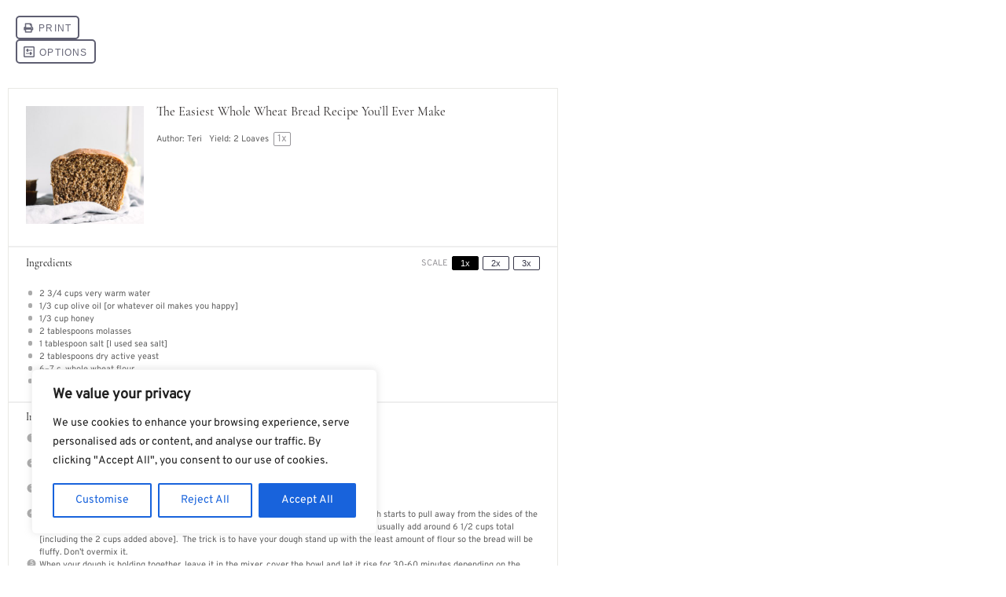

--- FILE ---
content_type: text/css
request_url: https://terilynadams.com/wp-content/themes/MTT_Custom_Theme/style.css?v=1762960355&ver=6.9
body_size: 16644
content:
/*
	Theme Name: MTT Custom Theme 2022
	Description: A custom mobile responsive and HTML5 theme built for the Genesis Framework.
	Author: Made to Thrive
	Author URI: https://madetothrive.com
	Template: genesis
*/

/* HTML5 Reset
---------------------------------------------------------------------------------------------------- */

/* Baseline Normalize
--------------------------------------------- */
/* normalize.css v3.0.1 | MIT License | git.io/normalize */

html{font-family:sans-serif;-ms-text-size-adjust:100%;-webkit-text-size-adjust:100%}body{margin:0}article,aside,details,figcaption,figure,footer,header,hgroup,main,nav,section,summary{display:block}audio,canvas,progress,video{display:inline-block;vertical-align:baseline}audio:not([controls]){display:none;height:0}[hidden],template{display:none}a{background:0 0}a:active,a:hover{outline:0}abbr[title]{border-bottom:1px dotted}b,strong{font-weight:500}dfn{font-style:italic}h1{font-size:13px;margin:.67em 0}mark{background:#ff0;color:#000}small{font-size:80%}sub,sup{font-size:75%;line-height:0;position:relative;vertical-align:baseline}sup{top:-.5em}sub{bottom:-.25em}img{border:0}svg:not(:root){overflow:hidden}figure{margin:1em 40px}hr{-moz-box-sizing:content-box;box-sizing:content-box;height:0}pre{overflow:auto}code,kbd,pre,samp{font-family:monospace,monospace;font-size:1em}button,input,optgroup,select,textarea{color:inherit;font:inherit;margin:0}button{overflow:visible}button,select{text-transform:none}button,html input[type=button],input[type=reset],input[type=submit]{-webkit-appearance:button;cursor:pointer}button[disabled],html input[disabled]{cursor:default}button::-moz-focus-inner,input::-moz-focus-inner{border:0;padding:0}input{line-height:normal}input[type=checkbox],input[type=radio]{box-sizing:border-box;padding:0}input[type=number]::-webkit-inner-spin-button,input[type=number]::-webkit-outer-spin-button{height:auto}input[type=search]{-webkit-appearance:textfield;-moz-box-sizing:content-box;-webkit-box-sizing:content-box;box-sizing:content-box}input[type=search]::-webkit-search-cancel-button,input[type=search]::-webkit-search-decoration{-webkit-appearance:none}fieldset{border:1px solid silver;margin:0 2px;padding:.35em .625em .75em}legend{border:0;padding:0}textarea{overflow:auto}optgroup{font-weight:700}table{border-collapse:collapse;border-spacing:0}td,th{padding:0}

@font-face {
	font-family: 'Overpass';
	src: url('fonts/Overpass-Regular.woff2') format('woff2'),
		url('fonts/Overpass-Regular.woff') format('woff');
	font-weight: normal;
	font-style: normal;
	font-display: block;
}

@font-face {
	font-family: 'Overpass';
	src: url('fonts/Overpass-Italic.woff2') format('woff2'),
		url('fonts/Overpass-Italic.woff') format('woff');
	font-weight: normal;
	font-style: italic;
	font-display: block;
}
@font-face {
	font-family: 'OverpassSB';
	src: url('fonts/Overpass-SemiBold.woff2') format('woff2'),
		url('fonts/Overpass-SemiBold.woff') format('woff');
	font-weight: 600;
	font-style: normal;
	font-display: block;
}

.mobile-only {
	display:none;
}

.has-pink-background-color {
	background-color: #EACEC1;
}
.has-pink-color {
	color: #EACEC1;
}
.has-blue-background-color {
	background-color: #A7AFBB;
}
.has-blue-color {
	color: #A7AFBB;
}
.has-green-background-color {
	background-color: #A3B096;
}
.has-green-color {
	color: #A3B096;
}
.has-beige-background-color {
	background-color: #F4F3EF;
}
.has-beige-color {
	color: #F4F3EF;
}
.has-holiday-background-color {
	background-color: #104331;
	color: #f4f3f0;
}
.has-holiday-background-color .recent-posts-column .archive-wrap article h3{
	color: #f4f3f0;
}
.has-holiday-background-color .recent-posts-column .title-wrap a span {
	position: relative;
	color: #f4f3f0;
}
.has-holiday-background-color .recent-posts-column .title-wrap a span:after {
	background: #f4f3f0;
}
.has-holiday-background-color .recent-posts-column .title-wrap a svg {
	margin: 0 0 0 18px;
	filter: invert(1);
}
.has-holiday-color {
	color: #104331;
}
/* Global Elements
--------------------------------------------- */

*,
input[type="search"] {
	-webkit-box-sizing: border-box;
	-moz-box-sizing:    border-box;
	box-sizing:         border-box;
}

.author-box:before,
.clearfix:before,
.entry:before,
.entry-content:before,
.footer-widgets:before,
.nav-primary:before,
.nav-secondary:before,
.pagination:before,
.site-container:before,
.site-footer:before,
.site-header:before,
.site-inner:before,
.wrap:before {
	content: " ";
	display: table;
}

.author-box:after,
.clearfix:after,
.entry:after,
.before-content:after,
.entry-content:after,
.footer-widgets:after,
.nav-primary:after,
.nav-secondary:after,
.pagination:after,
.site-container:after,
.site-footer:after,
.site-header:after,
.site-inner:after,
.wrap:after {
	clear: both;
	content: " ";
	display: table;
}

html {
	height: 100%; 
	font-size: 18px;
}

body {
	color:#2C2828;
	font-family: 'Overpass';
	font-size: 15px;
	line-height: 35px;
	-webkit-font-smoothing: antialiased;
}

a,
button,
input:focus,
input[type="button"],
input[type="reset"],
input[type="submit"],
textarea:focus,
.button,
.gallery img {
	border:0;
	outline:none;
}

::-moz-selection {
	background-color: #000000;
	color: #fff;
}

::selection {
	background-color: #000000;
	color: #fff;
}

:focus {
    outline: -webkit-focus-ring-color auto 0px;
}

a {
    color: #2C2828;
    text-decoration: none;
}

table {
	border: none;
}

a:hover {
	color: #333;
	text-decoration: none;
}

p {
	margin: 0 0 25px;
	padding: 0;
}

ol,
ul {
	margin: 0;
	padding: 0;
}

li {
	list-style-type: none;
}

b,
strong {
	font-weight: 600;
}

blockquote,
cite,
em,
i {
	font-style: italic;
}

blockquote {
    font-size: 17px;
    text-transform: uppercase;
    color: #000000;
    text-align: left;
    line-height: 28px;
    letter-spacing: 0px;
    font-style: normal;
    margin: 0px auto;
    border-top: 2px solid #000000;
    border-bottom: 2px solid #000000;
    padding: 22px 0;
}

blockquote p {
	margin-bottom: 0;
}

embed,
iframe,
img,
object,
video,
.wp-caption {
	max-width: 100%;
}

img {
	height: auto;
	margin: 0 auto;
}

.entry-content ol > li {
	list-style-type: decimal;
}

.entry-content ul > li {
	list-style-type: disc;
}

.entry-content ol ol,
.entry-content ul ul {
	margin-bottom: 0;
}


/* Image Classes
--------------------------------------------- */

a.aligncenter img {
	display: block;
	margin: 0 auto;
}

a.alignnone {
	display: inline-block;
}

.alignleft {
	float: left;
	text-align: left;
}

.alignright {
	float: right;
	text-align: right;
}

a.alignleft,
a.alignnone,
a.alignright {
	max-width: 100%;
}

img.centered,
.aligncenter {
	display: block;
	margin: 0 auto 0px;
}

img.alignnone,
.alignnone {
	margin-bottom: 0px;
}

a.alignleft,
img.alignleft,
.wp-caption.alignleft {
	margin: 0 24px 24px 0;
}

a.alignright,
img.alignright,
.wp-caption.alignright {
	margin: 0 0 24px 24px;
}

.wp-caption-text {
	font-size: 14px;
	font-weight: 700;
	text-align: center;
}

.entry-content p.wp-caption-text {
	margin-bottom: 0;
}

.aligncenter, 
img.aligncenter { 
	clear: both; 
	display: block; 
	margin-left: auto; 
	margin-right: auto; 
}
.page-id-68645 #blocks-general-content .wp-block-navigation {
	border-bottom: none;
	padding: 30px 0 30px;
	font-size: 12px;
	text-transform: uppercase;
	letter-spacing: 0.05rem;
	font-family: 'OverpassSB';
	margin-bottom:0;
}
.page-id-68645 #blocks-general-content .wp-block-navigation .wp-block-navigation {
	padding:0;
}
/* Site Containers
--------------------------------------------- */
	
.site-container {
	margin: 0px auto 0px;
	width: 100%;
}

.site-inner {
	clear: both;
	width: 100%;
	margin: 113px auto 0;
	position:relative; 
}

.content {
	width: 100%;
	float: none;
}

.wrapper, .wrap {
    margin: 0px auto;
    position: relative;
}
#block-general-content {
	overflow: hidden;
}

.image-fit, .image-fit img {
	object-fit: cover;
	object-position: center;
}
.in {
	display: table-cell;
	vertical-align: middle;
}
/* Header
---------------------------------------------------------------------------------------------------- */

.site-header {
	text-align: center;
	left: 0;
	right:0;
	z-index: 99;
	position: relative;
}

.site-description,
.site-title,
.header-full-width .title-area,
.header-full-width .site-title {
	display: none;
}
nav.nav-primary {
	display:none;
}
.the-header {
	position: fixed;
	top: 0;
	filter: drop-shadow(1px 3px 4px rgba(0, 0, 0, 0.16));
	background: white;
	width: 100%;
	height: 113px;
	z-index: 99999;
}
.the-header .flex {
	max-width: 95%;
	margin: 36px auto 0;
	display: flex;
	justify-content: space-between;
}
.the-header .flex .center {
	width: 320px;
}
.the-header .ubermenu .ubermenu-target-text {
	font-size: 10px;
	text-transform: uppercase;
	letter-spacing: 0.025rem;
	font-family: 'OverpassSB';
}
.the-header .ubermenu .ubermenu-target-text:hover {
	color: #A7AFBB;
}
.the-header .right {
	width: 36%;
	display: flex;
	justify-content: flex-end;
	padding-top: 10px;
}
.the-header .left {
	width:36%;
	padding-top: 10px;
	display: flex;
	padding-left:55px;
}
#responsive-menu-pro-container #responsive-menu-pro-wrapper {
	margin-top: 113px!important;
}
#responsive-menu-pro-additional-content {
	display: flex;
	
}
#responsive-menu-pro-additional-content ul {
	display: flex;
	margin-top: 39px;
	margin-left: 30px;
}
#responsive-menu-pro-additional-content ul li img {
	height: 30px;
	width: auto;
	transition: all 0.5s;
}
#responsive-menu-pro-additional-content ul li a:hover img {
	filter: invert(0.85);
}
#responsive-menu-pro-additional-content ul li {
	margin: 0 5px;
}
#responsive-menu-pro-container #responsive-menu-pro li.responsive-menu-pro-item a {
	padding: 0 0%!important;
}
#responsive-menu-pro-additional-content .menuicon {
	width: 51px;
    height: 74px;
}
#responsive-menu-pro{
	display: flex;
	flex-wrap: wrap;
	justify-content: space-between;
	padding: 0 16% 20px!important;
}
#responsive-menu-pro li {
	width:100%;
}
#responsive-menu-pro li a{
	font-family: 'cormorant-garamond';
	letter-spacing: -0.03rem;
}
#responsive-menu-pro li.col {
	width: 25%!important;
	text-align: center;
}
#responsive-menu-pro li.col a {
	font-size: 13px!important;
	text-transform: uppercase;
	font-family: 'OverpassSB';
	letter-spacing: 0.04rem;
}
#responsive-menu-pro li.shop-button .responsive-menu-pro-item-link{
	background: white!important;
	max-width: 307px;
	text-align: center;
	color: #A7AFBB!important;
	margin: 40px auto 10px;
}
#responsive-menu-pro li.shop-button .responsive-menu-pro-item-link:hover {
	background: #2C2828!important;
	color:white!important;
}
#responsive-menu-pro-container #responsive-menu-pro-search-box, #responsive-menu-pro-container #responsive-menu-pro-additional-content, #responsive-menu-pro-container #responsive-menu-pro-title {
	padding: 39px 16%!important;
}
button#responsive-menu-pro-button {
	z-index: 99999999!important;
}
#responsive-menu-pro-item-45936 {
	text-align: left!important;
}
.the-header .left .ubermenu .ubermenu-target {
	padding: 0px 25px 46px 0;
}
.the-header .right .ubermenu .ubermenu-target {
	padding: 0 0 45px 45px;
	outline:none;
}
.the-header .ubermenu .ubermenu-target {
	padding:0;
}
.the-header .ubermenu #menu-item-45458 .ubermenu-target-text {
	display: block;
	width: 28px;
	height: 1px;
	background: black;
	font-size: 0;
	position: relative;
	margin: 9px 0 0 0;
}
.the-header .ubermenu #menu-item-45458 .ubermenu-target-text:before {
	content:"";
	display: block;
	width:100%;
	height:1px;
	background:black;
	position: absolute;
	top:-8px;
	left:0;
}
.the-header .ubermenu #menu-item-45458 .ubermenu-target-text:after {
	content:"";
	display: block;
	width:100%;
	height:1px;
	background:black;
	position: absolute;
	bottom:-8px;
	left:0;
}
.the-header #execphp-7 {
	width: 982px;
	position: relative;
}
.the-header #execphp-7 ul li {
    width: 149px;
    height: 149px;
    border: 1px solid white;
    margin: 0;
    display: block;
	transition: all 0.5s;
}
.the-header #execphp-7 ul{
    width: 100%;
    display: flex;
    justify-content: space-between;
    position: relative;
    margin-top: 10px;
	margin-bottom:16px;
}
.the-header #execphp-7 ul li img{
	width:100%;
	height:100%;
    object-fit: cover;
    object-position: center;}
.the-header #execphp-7 ul li:nth-child(1), .the-header #execphp-7 ul li:nth-child(6){
    width: 319px;
    height: 319px;}
.the-header #execphp-7 ul li:nth-child(4){
    position: absolute;
    bottom: 0;
    left: 34.05%;
}
.the-header #execphp-7 ul li:hover{
 filter: brightness(50%);}
.the-header #execphp-7 ul li:nth-child(5){
       position: absolute;
    bottom: 0;
    left: 50.75%;}
.the-header #execphp-7 a.insta-link {
	font-size: 25px;
	font-family: 'cormorant-garamond';
	color: white;
	margin: 0 0 0 18px;
}
#menu-item-47053 img {
	width: 15px;
	position: absolute;
	top: -14px;
	right: 0;
	margin: 0!important;
}
#menu-item-47053 .menu-image-hover-wrapper {
	position: relative;
	width: 15px;
	display: block;
}
#menu-item-47053 .menu-image-hover-wrapper:hover .hovered-image {
	opacity: 1;
}
#menu-item-47053 {
	margin: 2px 9px 0 0px;
}
.ubermenu-submenu .ubermenu-row {
	max-width: 1193px!important;
	margin: 45px auto!important;
	display: flex;
	justify-content: space-between;
}
.ubermenu-submenu .ubermenu-row.ubermenu-row-id-45830{
	    max-width: 1252px!important;
}
.ubermenu .ubermenu-submenu .ubermenu-row:after {
	display: none!important;
}
.ubermenu-submenu .ubermenu-row .widget {
	padding:0;
}
.feat-menu-posts {
	display: flex;
	justify-content: space-between;
	width: 791px;
	margin: 0;
}
.ubermenu-content-block h2 {
	color: white;
	font-size: 30px;
	letter-spacing: -0.03rem;
	margin: 62px 0 57px;
	display: flex;
}
.ubermenu-content-block h2 img {
	height: 37px;
	display: inline-block;
	margin: -6px 0 0 5px;
	width: auto;
}
.the-header .ubermenu-submenu-id-47052 {
	background: #A3B096;
}
.the-header .ubermenu-submenu-id-47052.ubermenu-submenu.ubermenu-submenu-drop {
	background-color:#A3B096;
}
.the-header .ubermenu-submenu-id-47053.ubermenu-submenu.ubermenu-submenu-drop {
	padding: 106px 0;	
	background-color:#A3B096;
}
.the-header .execphpwidget .search-form {
	max-width: 959px;
	margin: 0 auto;
	display: flex;
	justify-content: space-between;
}
.the-header .execphpwidget .search-form .search-field{
	width: 778px;
	height: 62px;
	border: 1px solid white;
	text-align: left;
	padding: 2px 20px 0;
	color: white;
	margin: 0;
	letter-spacing: 0.02rem;
}
.the-header .execphpwidget .search-form .search-field::-webkit-input-placeholder { /* Edge */
  color: white;
}

.the-header .execphpwidget .search-form .search-field:-ms-input-placeholder { /* Internet Explorer 10-11 */
  color: white;
}

.the-header .execphpwidget .search-form .search-field::placeholder {
  color: white;
}
.the-header .execphpwidget .search-form .search-submit{
	width: 172px;
	border: none;
	background: #FFFFFF;
	color: #A3B096;
	font-size: 14px;
	font-family: 'OverpassSB';
	text-transform: uppercase;
	letter-spacing: 0.04rem;
	padding: 2px 0 0;
	margin:0;
	transition: all 0.5s;
}
.the-header .execphpwidget .search-form .search-submit:hover {
	background: #2C2828;
	color: white;
}
.the-header .ubermenu-column-id-45832 {
	width: 177px!important;
}
.the-header .ubermenu-column-id-45832  h2 {
	margin-top: 50px;
	margin-bottom: 46px;
}
.ubermenu .ubermenu-submenu .ubermenu-target-text {
	color: white;
	font-size: 14px;
	margin-bottom: 20px;
	font-family: 'OverpassSB';
}
.ubermenu .ubermenu-submenu .ubermenu-target-text:hover {
	color: #2C2828;
	text-decoration: underline;
}
.the-header .ubermenu .ubermenu-submenu .ubermenu-target, .ubermenu .ubermenu-custom-content-padded{
	padding:0!important;
}
.feat-menu-posts li {
	width: 237px;
}
.feat-menu-posts li img {
	width: 100%;
	height: 356px;
}
.feat-menu-posts li h3 {
	color: white;
	font-size: 20px;
	line-height: 25px;
	margin: 20px 0 0;
	transition: all 0.4s;
}
.feat-menu-posts li h3:hover {
	color: #2C2828;
}
/* Headings
--------------------------------------------- */

h1 {
font-family: cormorant-garamond, serif;
	font-size: 30px;
line-height: 38px;
font-weight: 100;
}

h2 {
	font-family: cormorant-garamond, serif;
	font-weight: 100;
}

h1.entry-title, h2.entry-title {
	font-weight: 100;
font-family: cormorant-garamond, serif;
}

h3 {
	font-family: cormorant-garamond, serif;
	font-weight: 100;
}

h4 {
    
}

h5 {

}

h6 {
	
}

/* Custom Theme Styles
--------------------------------------------- */
.error404 .error-page ul li a {
    display: block;
    color: #2C2828;
    font-size: 22px;
    text-transform: uppercase;
    text-decoration: underline;
    margin-bottom: 27px;
    font-family: 'OverpassSB';
    letter-spacing: 0.04rem;}
.error404 aside {
	display: none;
}
.error404 ul {
	margin-bottom:150px;
}
.error404 .entry-content {
	display: none;
}
.error404 h1.entry-title {
	text-align: center;
	font-size: 53px;
	margin: 250px auto;
}
#site-general-content h1.page-title {
	text-align: center;
}
.archive-header {
	background: #EACEC1;
	padding: 17px 0 15px;
	border-bottom: 1px solid #919191;
	border-top: 1px solid #919191;
}
.archive-header .flex {
	max-width: 1298px;
	margin: 0 auto;
	display: flex;
	justify-content: space-between;
	padding-right: 55px;
}
.archive-header .flex ul {
	display: flex;
	justify-content: flex-end;
	flex-wrap:wrap;
}
.archive-header .flex ul .mobile-toggle {
	display:none;
}
.archive-header .flex .cat-item-14340 {
	display: none!important;
}
.catlevel-1 .archive-header .flex ul li:last-child {
	display:none;
}
.archive-header .flex ul li:last-child a {
	text-decoration:none;
}
.archive-header .flex ul li.current-cat a {
	text-decoration:underline!important;
}
.archive-header .flex ul li {
	margin: 23px 0 0 40px;
	text-transform: uppercase;
	font-size: 14px;
	letter-spacing: 0.04rem;
}
.archive-header .flex ul li .children {
	display:none;
}
.archive-header .flex ul li a {
	transition: all 0.5s;
}
.archive-header .flex ul li a:hover {
	text-decoration: underline;
}
.archive-header .flex ul li a {
	text-decoration: underline;
}
.archive-header .flex ul li.cat-item a {
	text-decoration: none;
}
.archive-header .flex h1 {
	font-size: 30px;
	text-transform: capitalize;
	letter-spacing: -0.05rem;
}
.archive-wrap {
	display: flex;
	flex-wrap: wrap;
	justify-content: center;
	margin: 50px auto;
	max-width: 1300px;
}
.archive-wrap article {
	width: 318px;
	margin: 0 16px 60px;
}
.archive-wrap article img {
	width: 100%;
	height: 478px;
}
.archive-wrap article h3 {
	font-size: 24px;
	line-height: 34px;
	margin: 6px 0 0;
}
.alm-listing {
	margin: 0 auto!important;
}
.alm-load-more-btn:hover {
	background-color: #EACEC1!important;
	color: #000000!important;
	background-image: url(https://terilynadams.com/wp-content/themes/MTT_Custom_Theme/images/blackarrowright.png)!important;
	background-repeat: no-repeat!important;
	background-size: 21px!important;
	background-position: 165px center!important;
}
.alm-load-more-btn {
	width: 243px!important;
	height: 58px!important;
	background: #000000!important;
	font-size: 14px!important;
	font-family: 'overpasssb';
	text-transform: uppercase!important;;
	letter-spacing: 0.04rem!important;;
	padding: 2px 38px 0 0!important;;
	border-radius: 0!important;;
	text-decoration: underline!important;;
	background-image: url(https://terilynadams.com/wp-content/themes/MTT_Custom_Theme/images/arrowright.png)!important;
	background-repeat: no-repeat!important;
	background-size: 21px!important;
	background-position: 165px center!important;
}
.alm-listing .alm-reveal {
	display: flex;
	flex-wrap: wrap;
	justify-content: center;
}
.alm-btn-wrap {
	padding: 10px 0 96px!important;
}
h2.has-background {
	color: #fefefe;
	margin: 0;
	font-size: 30px;
	letter-spacing: -0.05rem;
}
.wp-block-navigation{
	border-bottom: 1px solid #919191;
	padding: 30px 0 26px;
	font-size: 12px;
	text-transform: uppercase;
	letter-spacing: 0.05rem;
	font-family: 'OverpassSB';
	margin-bottom:56px;
}
.wp-block-navigation .wp-block-navigation-item {
	margin: 0 21px;
}
.wp-block-navigation .wp-block-navigation-item.current-menu-item span{
	color: #A7AFBB;
}
.wp-block-navigation .wp-block-navigation-item span:hover {
	color: #A7AFBB;
}
.wp-block-navigation .wp-block-navigation-item span {
	transition: all 0.5s;
}
.recents-block {
	width: 100%;
	height: 656px;
	overflow: hidden;
	border-bottom: 1px solid #919191;
	margin-bottom: -14px;
}
.recents-block .flex {
	display: flex;
	justify-content: space-between;
	height: 656px;
}
.recents-block .flex .most-recent {
	width: 65%;
	display: flex;
	justify-content: space-between;
}
.recents-block .flex .most-recent .leftside {
	display: block;
	width: 48%;
	position:relative;
}
.recents-block .flex .most-recent .leftside .tag {
	position: absolute;
	top: 42px;
	width: 174px;
	height: 43px;
	background: #EACEC1;
	left: 0;
	display: flex;
	text-align: center;
	font-size: 11px;
	text-transform: uppercase;
	font-family: 'OverpassSB';
	letter-spacing: 0.03rem;
	padding: 6px 0 0 31px;
}
.recents-block .flex .most-recent .leftside .tag img {
	width: 20px;
	margin: 0px 0 0 12px;
	height: 29px;
}
.recents-block .flex .most-recent .leftside .hero-image {
	width: 100%;
	height: 100%;
}
.recents-block .flex .most-recent .right-side{
	width: 52%;
	position: relative;
}
.recents-block .flex .most-recent .right-side .pad {
	padding: 56px 40px 0;
}
.recents-block .flex .most-recent .right-side .pad .post-category {
	font-size: 12px;
	text-transform: uppercase;
	letter-spacing: 0.02rem;
	font-family: 'OverpassSB';
}
.recents-block .flex .most-recent .right-side .pad h3 {
	font-size: 30px;
	line-height: 38px;
	text-transform: capitalize;
	margin: 6px 0 10px;
}
.recents-block .flex .most-recent .right-side .exc {
	font-size: 12px;
	line-height: 26px;
	letter-spacing: 0.02rem;
	margin: 0 0 17px;
}
.recents-block .flex .most-recent .right-side .read-button {
	font-size: 14px;
	text-transform: uppercase;
	font-family: 'OverpassSB';
	letter-spacing: 0.03rem;
}
.recents-block .flex .most-recent .right-side .read-button span {
	position: relative;
}
.recents-block .flex .most-recent .right-side .read-button span:after{
	content: "";
	display: block;
	width: 100%;
	height: 1px;
	background: black;
	position: absolute;
	bottom: 2px;
	left:0;
}
.recents-block .flex .most-recent .right-side .read-button svg {
	margin: 0 0 2px 13px;
}
.recents-block .flex .mr-flexed {
	width: 35%;
	background: #A3B096;
	padding: 25px 0 0 0;
}
.recents-block .flex .mr-flexed ul li {
	width: 381px;
	height: 177px;
	display: flex;
	justify-content: space-between;
	margin: 10px auto 28px;
}
.recents-block .flex .mr-flexed ul li .leftside {
	width: 121px;
	height: 177px;
	position: relative;
	transition: all 0.4s;
}
.recents-block .flex .mr-flexed ul li .leftside:hover {
	border: 5px solid white;
}
.recents-block .flex .mr-flexed ul li .leftside img {
	display: block;
	width: 100%;
	height: 100%;
}
.recents-block .flex .mr-flexed ul li .lower {
	display: table;
	height: 177px;
	width: 58.5%;
}
.recents-block .flex .mr-flexed ul li .lower h3 {
	font-size: 20px;
	line-height: 25px;
	margin: 0;
	text-transform: capitalize;
	letter-spacing: -0.02rem;
}
.recents-block .flex .mr-flexed ul li .lower .post-category {
	font-size: 12px;
	text-transform: uppercase;
	letter-spacing: 0.04rem;
	font-family: 'OverpassSB';
	color: #2C2828;
}
.recents-block .flex .mr-flexed ul li .lower .post-category a {
	color: #2C2828;
}
.recents-block .flex .mr-flexed ul li .hover {
	position: absolute;
	top: 0;
	background: rgba(44, 40, 40, 0.6);
	height: 100%;
	color: white;
	text-align: center;
	opacity: 0;
	width: 100%;
	transition: all 0.5s;
}
.recents-block .flex .mr-flexed ul li .leftside:hover .hover {
	opacity: 1;
}
.recents-block .flex .mr-flexed ul li .hover .readmore {
	font-size: 10px;
	position: absolute;
	bottom: 24px;
	left: 0;
	right: 0;
	letter-spacing: 0.02rem;
}
.recents-block .flex .mr-flexed ul li .hover .readmore svg {
	display: block;
	margin: -2px auto 0;
}
.recents-block .flex .mr-flexed ul li .hover .date span{
	 display: block;
	 font-family: 'cormorant-garamond';
	 font-size: 26px;
	 margin: -24px auto 0;
	 height: 10px;
 }
.recents-block .flex .mr-flexed ul li .hover .date {
	font-size: 9px;
	text-transform: uppercase;
	letter-spacing: 0.04rem;
	margin: 10px 0 0;
	display: block;
}
.recents-block .flex .most-recent .heroshop {
	background: #F4F3EF;
	padding: 20px 35px 36px;
	position: absolute;
	bottom: 0;
	width: 100%;
}
.recents-block .flex .most-recent .heroshop .title {
	font-size: 12px;
	text-transform: uppercase;
	font-family: 'OverpassSB';
	letter-spacing: 0.04rem;
	margin: 11px 0 14px 18px;
	display: block;
}
.recents-block .flex .most-recent .heroshop .title em {
	font-size: 30px;
	font-family: 'cormorant-garamond';
	font-style: initial;
	text-transform: capitalize;
	letter-spacing: 0;
	margin: 0 7px 0 18px;
}
.recents-block .flex .most-recent .heroshop .shop-scroll {
	background: white;
	padding: 16px;
	width: 100%;
	height: 164px;
	border-right: 15px solid white;
}
.recents-block .flex .most-recent .heroshop .rs-shop{
    background: white;
    max-height: 157px;
	height: 157px;
    overflow: hidden;
}
.shop-scroll {
  display: flex;
  align-items: center;
  width: 70%;
  justify-content: space-between;
  position: relative;
  overflow-x: scroll !important;
  overflow-y: hidden;
  transition: all 0.2s;
  will-change: transform;
  user-select: none;
  cursor: pointer;
  -ms-overflow-style: none;
  scrollbar-width: none;
}
.shop-scroll li {
  height: 132px;
  width: 118px;
  overflow: hidden;
  margin: 0 19px 0 0;
  position: relative;
  flex-shrink: 0;
  position: relative;
  list-style: none !important;
}
.shop-scroll li a {
	display: block;
	height: 100%;
}
.shop-scroll li img {
	object-fit: contain;
	object-position: center;
	display: block;
	height: 100%;
}
.shop-scroll::-webkit-scrollbar {
  display: none;
}
.shop-scroll.active {
  cursor: grabbing;
  cursor: -webkit-grabbing;
}
.recent-posts-column {
	max-width: 1018px!important;
	margin: 0 auto;
}
.recent-posts-column.rpcv2 {
	max-width: 100%;
	margin-bottom: 58px;
}
.recent-posts-column.rpcv2 .archive-wrap {
	max-width: 1018px;
	margin: 26px auto 0;
}
.recent-posts-column.rpcv2 .title-wrap .flex {
	width: 1047px;
	margin: 0 auto;
	display: flex;
	justify-content: space-between;
	padding-right: 30px;
}
.recent-posts-column.rpcv2 .title-wrap .flex  h2 span {
	font-size: 12px;
	font-family: 'OverpassSB';
	text-transform: uppercase;
	letter-spacing: 0.03rem;
	margin: 0 0 0 22px;
}
.recent-posts-column.rpcv2 .title-wrap {
	background: #F4F3EF;
	border-bottom: 1px solid #707070;
	margin: 0 auto 86px;
	padding-bottom: 31px;
	padding-top: 38px;
}
.recent-posts-column .title-wrap {
	display: flex;
	justify-content: space-between;
	margin: 0 auto 0;
	padding: 46px 0 0;
}
.recent-posts-column .title-wrap h2 {
	font-size: 30px;
	margin: 0;
	letter-spacing: -0.04rem;
}
.recent-posts-column .title-wrap a span, .recent-posts-column .title-wrap a svg path {
	transition: all 0.3s;
}
.recent-posts-column .title-wrap a:hover {
	color: #A7AFBB;
}
.recent-posts-column .title-wrap a:hover span:after {
	background: #A7AFBB;
}
.recent-posts-column .title-wrap a:hover svg path {
	fill:#A7AFBB;
}
.has-background .recent-posts-column .title-wrap a:hover {
	color: white;
}
.has-background .recent-posts-column .title-wrap a:hover span:after {
	background: white;
}
.has-background .recent-posts-column .title-wrap a:hover svg path {
	fill:white;
}
.has-beige-background-color.has-background .recent-posts-column .title-wrap a:hover {
	color: #A3B096;
}
.has-beige-background-color.has-background .recent-posts-column .title-wrap a:hover span:after {
	background: #A3B096;
}
.has-beige-background-color.has-background .recent-posts-column .title-wrap a:hover svg path {
	fill:#A3B096;
}
.recent-posts-column .title-wrap a {
	font-size: 14px;
	font-weight: 600;
	margin: 2px 0 0 0;
	letter-spacing: 0.035rem;
	font-family: 'OverpassSB';
	text-transform: uppercase;
}
.recent-posts-column .title-wrap a span {
	position: relative;
}
.recent-posts-column .title-wrap a span:after {
	content: "";
	display: block;
	width: 100%;
	height: 1px;
	background: black;
	position: absolute;
	bottom: 2px;
}
.recent-posts-column .title-wrap a svg {
	margin: 0 0 0 18px;
}
.recent-posts-column .archive-wrap {
	justify-content: space-between;
	margin: 26px 0 0;
}
.recent-posts-column .archive-wrap article .image-link {
	display: block;
	position: relative;
}
.feat-menu-posts article .image-link .hover .date span {
	margin: -7px auto 0;
}
.feat-menu-posts article .image-link .hover {
	border: 8px solid white;
}
#new-rpc {
	padding-bottom: 30px;
}

.archive #new-rpc .archive-wrap article {
	width: 318px;
}
.archive #new-rpc .archive-wrap article img {
	height:478px;
}
.archive .archive-wrap article .image-link .hover, .blog .archive-wrap article .image-link .hover, .search .archive-wrap article .image-link .hover {
	border: 8px solid #EACEC1;
	height: 478px;
}
.archive .archive-wrap article .image-link .hover .date, .blog .archive-wrap article .image-link .hover .date, .search .archive-wrap article .image-link .hover .date {
	font-size: 15px;
}
.archive .archive-wrap article .image-link .hover .readmore, .blog .archive-wrap article .image-link .hover .readmore, .search .archive-wrap article .image-link .hover .readmore {
	font-size: 15px;
}
article .image-link {
	position: relative;
	display: block;
}
article .image-link .hover {
	position: absolute;
	top: 0;
	background: rgba(44, 40, 40, 0.6);
	height: 100%;
	color: white;
	text-align: center;
	opacity: 0;
	width: 100%;
	transition: all 0.5s;
	border: 8px solid #A7AFBB;
	height: 356px;
}
.has-background article .image-link .hover  {
	border: 8px solid white;
}
article .image-link:hover .hover {
	opacity: 1;
}
article .image-link .hover .readmore {
	font-size: 12px;
	position: absolute;
	bottom: 34px;
	left: 0;
	right: 0;
	letter-spacing: 0.03rem;
}
article .image-link .hover .readmore svg {
	display: block;
	margin: -2px auto 0;
}
article .image-link .hover .date span{
	 display: block;
	 font-family: 'cormorant-garamond';
	 font-size: 26px;
	 margin: -21px auto 0;
	 height: 10px;
 }
article .image-link .hover .date {
	font-size: 12px;
	text-transform: uppercase;
	letter-spacing: 0.04rem;
	margin: 20px 0 0;
	display: block;
}
.recent-posts-column .archive-wrap article {
	width: 237px;
	margin: 0 0px 30px;
}
.recent-posts-column .archive-wrap article h3 {
	font-size: 20px;
	line-height: 25px;
	letter-spacing: -0.01rem;
	margin: 14px 0 0;
}
.recent-posts-column .archive-wrap article img {
	width: 100%;
	height: 356px;
}
.cta {
	max-width: 1018px;
	margin: 19px auto 57px;
	/* color: white; */
	color:black;
	padding: 10px 0 32px;
	text-align: center;
	filter: drop-shadow(1px 3px 4px rgba(0, 0, 0, 0.16));
}
.cta .inner h2 {
	font-size: 30px;
	letter-spacing: -0.03rem;
	margin: 35px 0 16px;
	display: flex;
	justify-content: center;
}
.cta .inner h2 img {
	width: 25px;
	margin: 0 16px 0 0;
	height: 31px;
}
.cta .inner a {
	/* color: white; */
	color:black;
	font-size: 14px;
	text-transform: uppercase;
	font-family: 'OverpassSB';
	letter-spacing: 0.04rem;
}
.cta .inner img {
	filter: invert(1);
}
.cta .inner a:hover {
	color: #222222;
}
.cta .inner a:hover span:after {
	background:#222222;
}
.cta .inner a:hover svg path {
	fill:#000000;
}
.cta .inner a svg path {
	fill:#000000;
}
.cta .inner a span {
	position: relative;
	display: inline-block;
}
.cta .inner a span:after{
	content: "";
	display: block;
	width: 100%;
	height: 1px;
	background: white;
	position: absolute;
	bottom: 10px;
}
.cta .inner a svg {
	margin-left:20px;
}
.cta .inner .copy {
	width: 336px;
	margin: 0 auto;
}
.cta .inner .copy p {
	font-size: 12px;
	line-height: 25px;
	letter-spacing: 0.03rem;
	margin-bottom: 13px;
}
.has-white-background-color.wp-block-group .shop-faves .inside {
	    background: white;
    border: 2px solid #A3B096;
}
.wp-block-group .shop-faves {
	border:none;
}
.wp-block-group{
	padding: 1px;
}
.wp-block-group .shop-faves .inside{
	max-width: 1020px;
	background: white;
	padding: 6px 51px;
}
.wp-block-group .shop-faves .slider img{
	max-height: 198px;
}
.wp-block-group .shop-faves .slider .swiper-slide {
	height: 198px;
}
.shop-faves {
	border-top: 1px solid #919191;
	border-bottom: 1px solid #919191;
}
.shop-faves .title-flex {
	max-width: 1049px;
	margin: 0 auto;
	display: flex;
	justify-content: space-between;
	padding-top: 39px;
}
.has-holiday-background-color .shop-faves .title-flex h2 {
	color:black;
}
.shop-faves .title-flex h2 {
	font-size: 30px;
	margin: 0;
	letter-spacing: -0.04rem;
}
.shop-faves .title-flex h2 span {
	font-weight: 600;
	margin: 2px 0 0 24px;
	letter-spacing: 0.03rem;
	font-family: 'OverpassSB';
	font-size: 12px;
	text-transform: uppercase;
}
.wp-block-group .shop-faves .slider {
	margin: 38px auto 24px;
	padding-bottom: 97px;
}
.shop-faves .title-flex a {
	font-size: 14px;
	font-weight: 600;
	margin: 2px 0 0 0;
	letter-spacing: 0.035rem;
	font-family: 'OverpassSB';
	text-transform: uppercase;
}
.shop-faves .title-flex a:hover {
	color: #A3B096;
}
.shop-faves .title-flex a:hover span:after {
	background:#A3B096;
}
.shop-faves .title-flex a:hover svg path {
	fill:#A3B096;
}
.shop-faves .title-flex a span {
	position: relative;
}
.shop-faves .title-flex a span:after {
	content: "";
	display: block;
	width: 100%;
	height: 1px;
	background: black;
	position: absolute;
	bottom: 2px;
}
.shop-faves .title-flex a svg {
	margin: 0 0 0 18px;
}
.shop-faves .slider {
	position: relative;
	background: #FFFFFF;
	margin: 38px auto 50px;
	overflow: hidden;
	padding-bottom: 71px;
}
.shop-faves .slider .scrollbar-wrap {
	text-align: center;
	max-width: 343px;
	margin: 0 auto;
	display: block;
	position: absolute;
	left: 0;
	right: 0;
	bottom: 21px;
}
.shop-faves .slider .swiper-scrollbar  {
	width: 343px;
	margin: 0 auto;
	display: block;
	height: 10px;
	background: #F4F3EF;
}
.shop-faves .slider .swiper-scrollbar-drag:before {
	content: "";
	display: block;
	width: 64px;
	height: 64px;
	background-image: url(https://terilynadams.com/wp-content/themes/MTT_Custom_Theme/images/scroller.png);
	background-size: cover;
	position: absolute;
	background-repeat: no-repeat;
	background-position: center center;
}
.shop-faves .slider .swiper-scrollbar-drag {
	background: rgba(0,0,0,.0);
	border-radius: 50%;
	left: 0;
	height: 64px;
	position: absolute;
	top: -24px;
	padding: 0;
	width: 64px!important;
}
.shop-faves .slider img {
	    max-height: 156px;
	display: block;
	margin: 0 auto;
	height: 100%;
	object-fit: contain;
}
.shop-faves .slider .swiper-slide {
	    height: 170px;
}
.shop-faves .slider .swiper-slide a {
	display: block;
	height: 100%;
}
.shop-faves .inside {
	max-width: 1182px;
	margin: 0 auto;
}
.category-shop {
	max-width: 1269px;
	margin: 0 auto;
	display: flex;
	justify-content: space-between;
}
.category-shop .catshop {
	width: 370px;
	height: 445px;
	border: 1px solid #919191;
	position: relative;
	text-align: center;
	margin-top:69px;
	margin-bottom: 35px;
}
.category-shop .catshop a {
	display: block;
	width: 100%;
	height: 100%;
	margin: 0 auto;
	padding: 5px;
}
.category-shop .catshop a:hover {
	background: rgba(234, 206, 193, 0.2);
}
.category-shop .catshop .tab {
	width: fit-content;
	height: 43px;
	background: #EACEC1;
	position: absolute;
	top: -21px;
	left: 0;
	right: 0;
	margin: auto;
	font-size: 11px;
	text-transform: uppercase;
	letter-spacing: 0.04em;
	padding: 5px 46px;
	display: flex;
	justify-content: center;
}
.category-shop .catshop .tab svg {
	margin: 10px 0 0 15px;
}
.category-shop .catshop img {
	max-height: 258px;
	display: block;
	margin: 61px auto 0;
}
.category-shop .catshop h5 {
	margin: 17px 0 3px;
	font-size: 12px;
	text-transform: uppercase;
	color: #2C2828;
	font-weight: 400;
	font-family: 'OverpassSB';
	letter-spacing: 0.02rem;
}
.category-shop .catshop h4 {
	font-size: 20px;
	line-height: 25px;
	margin: 0;
	font-family: 'cormorant-garamond';
	font-weight: 100;
	letter-spacing: -0.05rem;
}
.category-shop .catshop2 {
	width: 476px;
	height: 445px;
	border: 1px solid #919191;
	position: relative;
	overflow: hidden;
	margin-top:69px;
}
.category-shop .catshop2 .titleflex {
	border-bottom: 1px solid #919191;
	padding: 30px 45px 18px;
	font-weight: 100;
	margin: 0;
	margin: 0 0 67px;
}
.category-shop .catshop2 .titleflex h2 {
	font-size: 30px;
	letter-spacing: -0.05rem;
	margin: 0;
	display: flex;
}
.category-shop .catshop2 .titleflex h2 svg {
	margin: 5px 16px 0 0;
}
.category-shop .catshop2 .titleflex h2 span {
	font-family: 'OverpassSB';
	font-size: 12px;
	margin: 7px 0 0 15px;
	text-transform: uppercase;
	letter-spacing: 0.03rem;
	color: #2C2828;
}
.category-shop .catshop2 .slider .swiper-scrollbar {
	display: block!important;
}
.category-shop .catshop2 .slider .swiper-scrollbar-drag {
	background: rgba(0,0,0,.0);
	border-radius: 50%;
	left: 0;
	height: 64px;
	position: absolute;
	top: -24px;
	padding: 0;
	width: 64px!important;
}
.category-shop .catshop2 .slider .swiper-scrollbar {
	width: 281px;
	height: 10px;
	background: #F4F3EF;
	position: absolute;
	left: 0;
	right: 0;
	margin: auto;
	bottom: 54px;
}
.category-shop .slider .swiper-scrollbar-drag:before {
	content: "";
	display: block;
	width: 64px;
	height: 64px;
	background-image: url(https://terilynadams.com/wp-content/themes/MTT_Custom_Theme/images/pinkscroller.png);
	background-size: cover;
	position: absolute;
	background-repeat: no-repeat;
	background-position: center center;
}
.category-shop .swiper-backface-hidden .swiper-slide a{
	display: block;
	height: 154px;
}
.category-shop .swiper-backface-hidden .swiper-slide img {
	width: 100%;
	height: 100%;
	display: block;
	object-fit: contain;
}
.shop-flex article {
	border: 1px solid #919191;
	width: 203px;
	height: 203px;
}
.shop-flex .alm-reveal {
    display: flex;
    flex-wrap: wrap;
    justify-content: center;
    max-width: 1400px;
    margin: 0 auto;
}
.shop-flex li {
	    width: 260px;
    height: 260px;
    border: 1px solid #919191;
    margin: 0 20px 40px;
}
.shop-flex li img {
	width: 100%;
	height: 100%;
	object-fit: contain;
}
.shopitem {
	position: relative;
}
.shopitem .overlay {
	position: absolute;
	top: 0;
	left: 0;
	right:0;
	margin: auto;
	background: #2C2828;
	width: 260px;
	height: 260px;
	opacity:0;
	transition: all 0.5s;
}
.shopitem a:hover .overlay {
	opacity: 0.26;
}
.shop-flex li a .overlay {
	position: absolute;
	top: 0;
	left: 0;
	background: #2C2828;
	height: 100%;
	width: 100%;
	opacity:0;
	transition: all 0.5s;
}
.shop-flex li a:hover .overlay {
	opacity: 0.26;
}
.shopitem li img {
	width: 100%;
	height: 100%;
	object-fit: contain;
}
.shopitem img{
	width: 260px;
	height: 260px;
	border: 1px solid #919191;
	margin: 0 20px 40px;
	object-fit: contain;
}
.shop-filter {
	    max-width: 1400px;
    margin: 0 auto;
}
.shop-filter .wp-block-column:first-child {
    background: #A7AFBB;
    margin: 0 auto;
    position: relative;
    max-width: 185px;
    font-size: 12px;
    text-transform: uppercase;
    font-family: 'OverpassSB';
    letter-spacing: 0.04rem;
    text-align: center;
    color: white;
    display: block;
    height: fit-content;
    padding: 30px 0px;
}
.shop-filter .wp-block-column:first-child a {
	color: white;
	 font-family: 'OverpassSB';
    letter-spacing: 0.04rem;
}
.shop-filter .wp-block-column:first-child h2 {
	    font-size: 30px;
    text-transform: capitalize;
    letter-spacing: -0.05rem;
}
.shop-filter .wp-block-column:first-child:before{
	    content: "";
    display: block;
    width: 55px;
    height: 55px;
    background-image: url(https://terilynadams.com/wp-content/themes/MTT_Custom_Theme/images/shopicon.png);
    position: absolute;
    top: -24px;
    background-size: contain;
    background-position: center;
    margin: 0 auto;
    left: 0;
    right: 0;
}
#search-filter-form-47172{
	width: 185px;
	background: #A7AFBB;
	display: block;
	margin: 0 auto;
	position: relative;
	padding: 35px 0 20px;
}
#search-filter-form-47172:before {
	content: "";
	display: block;
	width: 55px;
	height: 55px;
	background-image: url(https://terilynadams.com/wp-content/themes/MTT_Custom_Theme/images/shopicon.png);
	position: absolute;
	top: -24px;
	background-size: contain;
	background-position: center;
	margin: 0 auto;
	left: 0;
	right: 0;
}
#search-filter-form-47172 label {
	font-size: 12px;
	text-transform: uppercase;
	font-family: 'OverpassSB';
	letter-spacing: 0.04rem;
	text-align: center;
	padding: 0;
	color: white;
	display: block;
}
#search-filter-form-47172 ul li li {
	position: relative;
	padding: 4px 0;
}
#search-filter-form-47172 ul li li input {
	-webkit-appearance: none;
	position: absolute;
	top: 0;
	left: 0;
	height: 100%;
	opacity: 0;
}
#search-filter-results-47187, #search-filter-results-47172 {
	display: flex;
	flex-wrap: wrap;
}
#search-filter-results-47187 article {
	width: 318px;
	height: 541px;
	overflow: hidden;
	position: relative;
	margin: 0 16px 45px;
}
#search-filter-results-47187 article .hero-image {
	width: 100%;
	height: 478px;
}
#search-filter-results-47187 article .heroshop {
	width: 100%;
	height: 63px;
	background: #2C2828;
	color: white;
	text-align: center;
	margin: -14px auto 0;
	font-size: 18px;
	text-transform: uppercase;
	letter-spacing: 0.04rem;
	padding: 16px 0 0 0;
	font-family: 'OverpassSB';
}
#search-filter-results-47187 article .heroshop .title {
	display: flex;
	justify-content: center;
}
#search-filter-results-47187 article .heroshop .title:hover{
	text-decoration: underline;
	cursor: pointer;
}
#search-filter-results-47187 article .heroshop .title svg {
	margin: 4px 14px 0 0;
}
#search-filter-results-47187 article .rs-shop {
	position: absolute;
	bottom: 63px;
	background: white;
	left: 0;
	width: 100%;
	border: 1px solid #2C2828;
	padding-top: 20px;
	height: 0;
	padding: 0;
	overflow: hidden;
	transition: all 0.5s;
}
#search-filter-results-47187 article.active .rs-shop {
	padding-top:20px;
	height:auto;
	overflow: visible;
}
#search-filter-results-47187 article.active .rs-shop .shop-scroll li img {
	object-fit: contain;
	object-position: center;
}
#search-filter-results-47187 article.active .rs-shop .shop-scroll {
	width:100%;
}
#search-filter-results-47187 article.active .heroshop .title {
	text-decoration: underline;
}
#search-filter-results-47187 article .rs-shop .close:hover {
	cursor: pointer;
}
#search-filter-results-47187 article .rs-shop .close {
	position: absolute;
	top: -30px;
	left: 0;
	right: 0;
	z-index: 1;
}
#outfits-general-content .left .searchandfilter h4 {
	text-align: center;
	color: white;
	font-size: 30px;
	font-family: 'cormorant-garamond';
	font-weight: 100;
	letter-spacing: -0.03rem;
	border-bottom: 1px solid white;
	padding: 35px 0 30px;
	margin-bottom:57px;
}
#outfits-general-content .left .searchandfilter input[type=checkbox] {
	-webkit-appearance: none;
	width: 20px;
	height: 20px;
	border: 1px solid white;
	margin: 6px 0 0px;
}
#outfits-general-content .left .searchandfilter input[type=checkbox]:checked {
	background:white;
}
#outfits-general-content .left .searchandfilter input[type=checkbox]:hover {
	cursor: pointer;
}
#outfits-general-content .left .searchandfilter label {
	font-size: 12px;
	color: white;
	text-transform: capitalize;
	letter-spacing: 0.03rem;
}
#outfits-general-content .left .searchandfilter ul>li>ul:not(.children) {
	max-width: 220px;
	margin: 30px auto;
}
.selected-outfits-block .inside {
	max-width: 1018px !important;
	margin: 0 auto;
}
.selected-outfits-block .inside .title-wrap {
	display: flex;
	justify-content: space-between;
	padding-top:46px;
}
.selected-outfits-block .inside .title-wrap a {
	font-size: 14px;
	font-weight: 600;
	margin: 2px 0 0 0;
	letter-spacing: 0.035rem;
	font-family: 'OverpassSB';
	text-transform: uppercase;
}
.selected-outfits-block .inside .title-wrap h2 {
	font-size: 30px;
	margin: 0;
	letter-spacing: -0.04rem;
}
.selected-outfits-block .inside .title-wrap a span {
	position: relative;
}
.selected-outfits-block .inside .title-wrap a span:after{
	content: "";
	display: block;
	width: 100%;
	height: 1px;
	background: black;
	position: absolute;
	bottom: 2px;
}
.selected-outfits-block .inside .title-wrap a svg{
	margin: 0 0 0 18px;
}
.selected-outfits-block article {
	width: 318px;
	height: 541px;
	overflow: hidden;
	position: relative;
	margin: 0 0px 45px;
}
.selected-outfits-block .archive-wrap {
	justify-content: space-between;
}
.selected-outfits-block article .hero-image {
	width: 100%;
	height: 478px;
}
.selected-outfits-block article .heroshop {
	width: 100%;
	height: 63px;
	background: #2C2828;
	color: white;
	text-align: center;
	margin: -14px auto 0;
	font-size: 18px;
	text-transform: uppercase;
	letter-spacing: 0.04rem;
	padding: 16px 0 0 0;
	font-family: 'OverpassSB';
}
.selected-outfits-block article .heroshop .title {
	display: flex;
	justify-content: center;
}
.selected-outfits-block article .heroshop .title:hover{
	text-decoration: underline;
	cursor: pointer;
}
.selected-outfits-block article .heroshop .title svg {
	margin: 4px 14px 0 0;
}
.selected-outfits-block article .rs-shop {
	position: absolute;
	bottom: 63px;
	background: white;
	left: 0;
	width: 100%;
	border: 1px solid #2C2828;
	padding-top: 20px;
	height: 0;
	padding: 0;
	overflow: hidden;
	transition: all 0.5s;
}
.selected-outfits-block article.active .rs-shop {
	padding-top:20px;
	height:auto;
	overflow: visible;
}
.selected-outfits-block article.active .rs-shop .shop-scroll li img {
	object-fit: contain;
	object-position: center;
}
.selected-outfits-block article.active .rs-shop .shop-scroll {
	width:100%;
}
.selected-outfits-block article.active .heroshop .title {
	text-decoration: underline;
}
.selected-outfits-block article .rs-shop .close:hover {
	cursor: pointer;
}
.selected-outfits-block article .rs-shop .close {
	position: absolute;
	top: -30px;
	left: 0;
	right: 0;
	z-index: 1;
}


.sf-field-search {
	text-align:center;
}
.sf-field-search input{
	    background: transparent;
    font-size: 14px;
    color: white;
    border: 1px solid white;
    text-transform: uppercase;
    letter-spacing: 0.04rem;
    padding: 4px 0 0 0px;
    display: block;
    width: 220px;
    height: 39px;
    margin: 0 auto;
    text-align: center;
}
.sf-field-search input::-webkit-input-placeholder { /* Edge */
  color: white;
}

.sf-field-search input:-ms-input-placeholder { /* Internet Explorer 10-11 */
  color: white;
}

.sf-field-search input::placeholder {
  color: white;
}
.sf-field-reset{
	    text-align: center;
}
.sf-field-reset a {
	    background: #FFFFFF;
    font-size: 14px;
    color: #2C2828;
    text-transform: uppercase;
    letter-spacing: 0.04rem;
    padding: 4px 0 0 0px;
    display: block;
    width: 220px;
    height: 39px;
    margin: 0 auto;
    text-align: center;
}
#outfits-general-content .left .searchandfilter .sf-level-0 {
	position: relative;
}
#outfits-general-content .left .searchandfilter .sf-level-0 > input[type=checkbox]{
	position: absolute;
	top: 0;
	bottom: 0;
	height: 39px;
	width: 100%;
	background: pink;
	opacity: 0;
}
#outfits-general-content .left .searchandfilter .sf-level-0 > label {
	width: 100%;
	height: 40px;
	background: #FFFFFF;
	font-size: 14px;
	color: #2C2828;
	text-transform: uppercase;
	letter-spacing: 0.04rem;
	padding: 5px 0 0 17px;
	margin-bottom: 25px;
	background-image: url(https://terilynadams.com/wp-content/themes/MTT_Custom_Theme/images/down.png);
	background-size: 13px;
	background-repeat: no-repeat;
	background-position: 191px center;
}
#outfits-general-content .left .searchandfilter .sf-level-0.sf-option-active > label {
	background-image: url(https://terilynadams.com/wp-content/themes/MTT_Custom_Theme/images/up.png);
}
#outfits-general-content .left .searchandfilter ul li ul li ul {
	margin-left: 27px;
	height: 0;
	overflow: hidden;
	margin-bottom: 0;
} 
#outfits-general-content .left .searchandfilter ul li ul li.sf-option-active ul{
	margin-bottom:17px;
	height:auto;
	overflow: visible;
}
#outfits-general-content .left .searchandfilter ul li ul li ul li {
	display: flex;
	justify-content: flex-start;
	margin-bottom: 2px;
	padding: 0;
}
.loving-lately .title-flex {
	background: #F4F3EF;
	padding: 20px 0;
	border-top: 1px solid #919191;
	margin-top: 90px;
}
.loving-lately .title-flex h2 {
	max-width: 1047px;
	margin: 17px auto;
	font-size: 30px;
	letter-spacing: -0.04rem;
	display: flex;
}
.loving-lately .inside {
	max-width: 1105px;
	margin: 58px auto 70px;
	position: relative;
	overflow: hidden;
	padding-bottom: 130px;
}
.loving-lately .slider .swiper-scrollbar {
	width: 343px;
	margin: 0 auto;
	display: block;
	height: 10px;
	background: #F4F3EF;
}
.loving-lately .slider .swiper-scrollbar-drag {
	background: rgba(0,0,0,.0);
	border-radius: 50%;
	left: 0;
	height: 64px;
	position: absolute;
	top: -24px;
	padding: 0;
	width: 64px!important;
}
.loving-lately .slider .swiper-scrollbar-drag:before {
	content: "";
	display: block;
	width: 64px;
	height: 64px;
	background-image: url(https://terilynadams.com/wp-content/themes/MTT_Custom_Theme/images/bluescroller.png);
	background-size: cover;
	position: absolute;
	background-repeat: no-repeat;
	background-position: center center;
}
.loving-lately .scrollbar-wrap {
	position: absolute;
	bottom: 45px;
	left: 0;
	right: 0;
	margin: auto;
	width: 343px;
}
.loving-lately .slider .swiper-slide {
	display: flex;
}
.loving-lately .slider .swiper-slide a {
	display: block;
	max-width: 52%;
}
.loving-lately .slider .swiper-slide img {
	width: 100%;
	height: 271px;
	display: block;
	margin: 0;
	object-fit: contain;
}
.loving-lately .slider .swiper-slide .rside {
	width: 41%;
	display: table;
	height: 271px;
	margin-left: 36px;
}
.loving-lately .inside .desc {
	font-size: 12px;
	line-height: 26px;
}
.loving-lately .inside h4 {
	font-size: 12px;
	text-transform: uppercase;
	font-family: 'OverpassSB';
	color: #2C2828;
	margin: 0;
	letter-spacing: 0.03rem;
}
.loving-lately .title-flex h2 span {
	font-size: 12px;
	font-family: 'OverpassSB';
	text-transform: uppercase;
	margin: 7px 0 0 15px;
	color: #2C2828;
	letter-spacing: 0.03rem;
}
.space {
	font-size: 30px;
	margin: 37px auto 35px;
	letter-spacing: -0.05rem;
}
figure.nogap {
	margin: 0;
	padding: 0;
	gap: var( --wp--style--gallery-gap-default, var( --gallery-block--gutter-size, var( --wp--style--block-gap, 00em ) ) )!important;
}
.about-teri .wp-block-columns {
	max-width: 1167px;
	margin: 93px auto;
	gap: 12px;
}
.about-teri .wp-block-columns p {
	color: white;
	font-size: 15px;
	line-height: 30px;
	letter-spacing: 0.039rem;
	width: 100%;
	margin-bottom: 31px;
}
.about-teri .wp-block-columns p strong {
	font-family: 'OverpassSB';
	font-size: 14px;
	font-weight: 600;
}
.about-teri .wp-block-columns .border {
	border: 1px solid white;
	text-align: center;
	color: white;
}
.about-teri .wp-block-columns .border a {
	color: white;
	text-transform: uppercase;
	letter-spacing: 0rem;
}
.about-teri .wp-block-columns .border a:hover {
	color: #000000;
	text-decoration: underline;
}
.about-teri .wp-block-columns .border figure {
	margin: 0;
	height:100%;
}
.about-teri .wp-block-columns .border figure img {
	width: 100%!important;
	height: 100%!important;
	display: block;
	object-fit: cover;
	object-position: center;
}
.about-teri .wp-block-columns .border h2 {
	font-size: 30px;
	display: flex;
	justify-content: center;
	margin: 67px auto 0;
}
.about-teri .wp-block-columns .border h2 img {
	margin: 0 0 0 10px;
}
.about-teri .wp-block-column:nth-child(3){
	margin-left: 30px;
}
.more-about {
	max-width: 1019px;
	margin: 69px auto 47px;
	gap: 3em;
}
.more-about h2 {
	font-size: 30px;
	margin: 0 auto 28px;
	letter-spacing: -0.04rem;
}
.more-about p {
	font-size: 15px;
	line-height: 30px;
	letter-spacing: 0.05rem;
}
#contact fieldset {
	border: none;
	margin: 0;
	padding: 0;
}
#contact .wp-block-columns {
	max-width: 1121px;
	margin: 108px auto 118px;
	padding-left: 13px;
}
#contact .wp-block-columns h2 {
	font-size: 30px;
	letter-spacing: -0.03rem;
	display: flex;
	justify-content: flex-start;
	margin: 36px auto 32px;
}
#contact .wp-block-columns h2 img {
	width: 108px!important;
	height:108px;
	border-radius: 50%;
	border:3px solid white;
	margin: -36px 31px 4px 0;
}
#contact .wp-block-columns p {
	font-size: 15px;
	line-height: 30px;
	letter-spacing: 0.04rem;
	margin-bottom: 56px;
}
#contact .wp-block-columns p a {
	text-decoration: underline;
}
#contact #gform_2{
		padding-left: 31px;
}
#contact #gform_fields_2 {
	display: flex;
	flex-wrap: wrap;
	justify-content: space-between;
}
#contact #gform_fields_2 input {
	width: 100%;
	height: 62px;
	border: 1px solid #2C2828;
	background: white;
	text-align: left;
	font-size: 20px;
	font-family: 'cormorant-garamond';
	padding: 0 0 0 19px;
	margin-bottom: 0px;
}
#contact #gform_fields_2 select {
	width: 100%;
	height: 62px;
	border: 1px solid #2C2828;
	background: white;
	text-align: left;
	font-size: 20px;
	font-family: 'cormorant-garamond';
	padding: 0 0 0 19px;
	margin-bottom: 0px;
}
#contact #gform_fields_2 textarea {
	width: 100%;
	height: 241px;
	border: 1px solid #2C2828;
	background: white;
	text-align: left;
	font-size: 20px;
	font-family: 'cormorant-garamond';
	padding: 11px 0 0 19px;
	margin-bottom: 0px;
}
#contact #gform_fields_2 #field_2_6, #contact #gform_fields_2 #field_2_4 {
	width:100%;
}
#contact #gform_fields_2 #field_2_1, #contact #gform_fields_2 #field_2_5 {
	width:49%;
}
#contact #gform_fields_2 select{
	background-image: url(https://terilynadams.com/wp-content/themes/MTT_Custom_Theme/images/down.png);
	background-size: 15px;
	background-repeat: no-repeat;
	background-position: 640px center;
	-webkit-appearance:none;
}
#gform_submit_button_2 {
	border: 1px solid #2C2828;
	height: 62px;
	background: #2C2828;
	color: white;
	text-transform: uppercase;
	font-size: 14px;
	letter-spacing: 0.05rem;
	font-family: 'OverpassSB';
	margin: -13px 0 0;
}
#gform_submit_button_2:hover {
	background: #A3B096;
	border: 1px solid #A3B096;
}
.faqs h2 {
	background: #A3B096;
	text-align: center;
	margin: 0;
	padding: 38px 0;
	color: white;
	font-size: 30px;
	letter-spacing: -0.03rem;
}
.faqs ul {
	display: flex;
	flex-wrap: wrap;
	justify-content: space-between;
}
.faqs ul li {
	width: 33%;
	height:669px;
	position: relative;
	margin-bottom: 7px;
	overflow: hidden;
}
.faqs ul li img {
	width: 100%;
	height: 100%;
}
.faqs ul li .hover-square {
	width: 95%;
	background: #A3B096;
	margin: 0 auto;
	left: 0;
	right: 0;
	text-align: center;
	bottom: 13px;
	color: white;
	position: absolute;
	max-height: 0;
	transition: max-height 0.5s ease-out;
	overflow: hidden;
}
.faqs ul li:hover .hover-square {
	max-height: 500px;
	transition: max-height 0.5s ease-in;
}
.faqs ul li .hover-square p {
	font-size: 13px;
	line-height: 30px;
	letter-spacing: 0.035rem;
	padding: 0 36px;
	margin-bottom: 43px;
}
.faqs ul li .hover-square span {
	font-size: 30px;
	font-family: 'cormorant-garamond';
	text-decoration: underline;
	margin: 22px auto 31px;
	display: block;
}
.watch {
	margin-top: -7px!important;
}
figure.is-type-video {
	margin: 0;
}
/* figure.is-type-video iframe {
	width: 100%;
} */
.videoscreen {
	margin: 0;
}
.promo-codes {
	max-width: 1215px;
	margin: 0 auto;
	display: flex;
	flex-wrap: wrap;
	justify-content: center;
}
.promo-codes li {
	margin: 35px 49px 66px;
	text-align: center;
	width: 25%;
	font-size: 15px;
	line-height: 26px;
	letter-spacing: 0.02rem;
}
.promo-codes li a {
	text-decoration:underline;
}
.promo-codes li strong {
	display: block;
	color: #2C2828;
	font-size: 22px;
	text-transform: uppercase;
	text-decoration: underline;
	margin-bottom: 27px;
	font-family: 'OverpassSB';
	letter-spacing: 0.04rem;
}
.subscribe {
	background: #A3B096;
	padding: 30px;
}
.subscribe .flex {
	max-width: 1215px;
	margin: 103px auto 27px;
	display: flex;
	justify-content: space-between;
}
.subscribe .flex .left {
	width: 627px;
	position:relative;
}
.subscribe .flex .left img {
	width: 338px;
	height: 339px;
	border: 5px solid white;
	margin: 0;
}
.subscribe .flex .left .img2 {
	position: absolute;
	right: 0;
	top: 0;
	z-index: 0;
}
.subscribe .flex .left .img1 {
	position: relative;
	z-index: 1;
	margin: 51px 0 0;
}
.subscribe .flex .right {
	width: 496px;
	color: white;
	padding-right: 22px;
}
.subscribe .flex .right h2.gform_submission_error {
	    line-height: 1.2;
    margin: 0 auto 65px;
}
.subscribe .flex .right #validation_message_3_3 {
	    line-height: 1;
    padding: 10px 0;
}
.subscribe .flex .right h2.gform_title {
	font-size: 30px;
	margin: -43px 0 26px;
	letter-spacing: -0.04rem;
}
.subscribe .flex .right .gform_description {
	font-size: 13px;
	line-height: 25px;
	letter-spacing: 0.04rem;
	margin: 0 0 15px;
	display: block;
}
.subscribe .flex .right fieldset {
	border: none;
	margin: 0;
	padding: 0;
} 
.subscribe .flex .right input[type=checkbox] {
	-webkit-appearance: none;
	width: 20px;
	height: 20px;
	border: 1px solid white;
	display: inline-block;
	margin: 0 10px 0 0;
	padding:0;
}
.subscribe .flex .right input[type=checkbox]:checked {
	background:white;
}
.subscribe .flex .right .gchoice {
	display: flex;
}
.subscribe .flex .right .gchoice label {
	font-size: 13px;
	padding-bottom: 5px;
	margin: -6px 0 0 0;
	letter-spacing: 0.03rem;
}
.subscribe .flex .right input {
	text-align: left;
	height: 62px;
	color: white;
	border: 1px solid white;
	font-size: 14px;
	text-transform: uppercase;
	letter-spacing: 0.05rem;
	padding: 4px 0 0 20px;
}
.subscribe .flex .right input::-webkit-input-placeholder { /* Edge */
  color: white;
}

.subscribe .flex .right input:-ms-input-placeholder { /* Internet Explorer 10-11 */
  color: white;
}

.subscribe .flex .right input::placeholder {
  color: white;
}
.subscribe .flex .right .gform_fields .gfield--width-half {
	width: 48.5%!important;
}
.subscribe .flex .right .gform_fields {
	display: flex;
	flex-wrap: wrap;
	justify-content: space-between;
}
.subscribe .flex .right .gform_fields .gfield {
	width: 100%;
	margin-bottom: 0px;
}
.subscribe .flex .right #field_3_5 legend {
	display: block;
	font-size: 13px;
	letter-spacing: 0.03rem;
	margin: 10px 0 10px;
	padding-top: 9px;
}
.subscribe .flex .right #input_3_5{
	display: flex;
	flex-wrap: wrap;
	justify-content: space-between;
}
.subscribe .flex .right #input_3_5 .gchoice {
	width: 47%;
	margin-bottom: 2px;
}
.subscribe .flex .right #input_3_5 .gchoice label {
	letter-spacing: 0;
}
.subscribe .flex .right .gform_footer input {
	background: #FFFFFF;
	text-align: center;
	color: #A3B096;
	font-family: 'OverpassSB';
	font-size: 14px;
	padding: 0;
	margin-top: 7px;
}
.subscribe .flex .right .gform_footer input:hover {
	background: #2C2828;
	border: 1px solid #2C2828;
	color: white;
}
/* .recent-posts-slider .title-wrap {
	display: flex;
	justify-content: space-between;
	max-width: 1018px;
	margin: 0 auto;
}
.recent-posts-slider .slider article {
	width: 1003px;
	display: flex;
	justify-content: space-between;
	background:#EACEC1;
}
.recent-posts-slider .slider article .hero-image {
	width: 562px;
	height: 843px;
	margin: 0;
	display: block;
} */
.recent-posts-slider .swiper-container3 {
	    border-top: none;
    border-bottom: 1px solid #919191;
}
.recent-posts-slider .slider {
	    border-bottom: 1px solid #919191;
	    background: #F4F3EF;
}
#outfits-general-content {
	display: flex;
	justify-content: space-between;
}
#outfits-general-content .left {
	    width: 305px;
    position: relative!important;
    background: #A7AFBB;
}
#outfits-general-content .left .bottom {
    position: fixed;
    bottom: 0;
    left: 0;
    width: 305px;}
#outfits-general-content .left form{
	background: #A7AFBB;
}
#outfits-general-content .right {
	width: 1050px;
	margin: 42px auto;
}
#outfits-general-content .search-filter-results {
	display: flex;
	flex-wrap: wrap;
	justify-content: center;
}

/* Post Styles
--------------------------------------------- */
.post-header {
	background: #F4F3EF;
	padding: 66px 0px;
	position: relative;
	z-index: 2;
}
.post-header .flex {
	display: grid;
	grid-template-columns: repeat(auto-fit, minmax(200px, 1fr));
	grid-gap: 0;
	max-width: 1250px;
	margin: 0 auto;
}
.post-header .flex #hero-image {
	height: 522px;
	margin: 0;
	width: 100%;
}
.post-header .flex #hero-image.img1 {
	padding-right: 10px;
}
.post-header .col1 {
	background: white;
	position: relative;
	margin-right: 10px;
	display:table;
	text-align: center;
}
.post-header .col1 .date {
	font-size: 13px;
	text-transform: uppercase;
	font-family: 'OverpassSB';
	border-bottom: 1px solid;
	display: block;
	width: 40px;
	margin: 50px auto 24px;
	text-align: center;
	letter-spacing: 0.05rem;
	padding-bottom: 16px;
}
.post-header .col1 .date span {
	font-size: 36px;
	display: block;
	font-family: 'cormorant-garamond';
	margin: -19px auto 0;
}
.post-header .col1 .post-category {
	font-size: 14px;
	text-transform: uppercase;
	letter-spacing: 0.03rem;
	font-family: 'OverpassSB';
}
.post-header .col1 h1 {
	font-size: 32px;
	line-height: 38px;
	margin: 0 auto 35px;
	padding: 0 40px;
}
.post-header .col1 .icon {
	width: 94px;
	position: absolute;
	left: -40px;
	top: 39px;
}
.post-header .col1 .heroshop .rs-shop {
	    max-height: 145px;
		height: 145px;
    overflow: hidden;
}
.post-header .col1 .heroshop .slick-slider .slick-slide img {
	object-fit: contain;
	object-position: center;
	max-height: 141px;
}
.post-header .col1 .heroshop .slick-slider .prev-arrow {
	position: absolute;
	bottom: -93px;
	left: -64px;
	right: 0;
	margin: auto;
}
.post-header .col1 .heroshop {
	position: absolute;
	bottom: 47px;
	width: 100%;
	left:0;
}
.post-header .col1 .heroshop .slick-slider .next-arrow {
	position: absolute;
	bottom: -93px;
	left: 0;
	right: -48px;
	margin: auto;
}
.post-header .col1 .heroshop .slick-slider .prev-arrow img, .post-header .col1 .heroshop .slick-slider .next-arrow img {
	width: 61px;
}
#post-nav .post-previous {
	position: fixed;
	top: 170px;
	z-index: 1;
	left: 20px;
}
#post-nav .post-next {
	position: fixed;
	top: 170px;
	z-index: 1;
	right: 20px;
}
#post-nav .nav-post {
	width: 172px;
	height: auto;
	background: white;
	filter: drop-shadow(1px 3px 4px rgba(0, 0, 0, 0.16));
	text-align: center;
	padding-top: 25px;
	padding-bottom:25px;
}
#post-nav #nav-img {
	width: 79px;
	height: 79px;
	background-size: cover;
	background-position: center;
	border-radius: 50%;
	margin: 13px auto 19px;
}
#post-nav .closeme {
	display: block;
	position: absolute;
	top: -3px;
	right: 6px;
	font-size: 14px;
	font-family: 'Overpass';
	opacity: 0.5;
	display: none;
}
#post-nav p {
	font-size: 14px;
	text-transform: uppercase;
	font-family: 'Overpass';
	letter-spacing: 0.03rem;
	margin:0;
}
#post-nav a {
	font-size: 10px;
	text-transform: uppercase;
	letter-spacing: 0.03rem;
}
#post-nav h5 {
	font-size: 13px;
	line-height: 20px;
	font-family: 'cormorant-garamond';
	font-weight: 100;
	padding: 0 5px;
	margin: 0;
	text-transform: initial;
	letter-spacing: 0.02rem;
}
.full-post ul, .full-post ol {
	    padding-left: 18px;
    margin: 0 auto 25px;
}
.full-post ul li {
	    list-style-type: disc;
		font-size: 15px;
		line-height: 31px;
		margin: 0 0 35px;
}
.full-post ol li {
    list-style-type: decimal;
	font-size: 15px;
	line-height: 31px;
	margin: 0 0 35px;
}
.full-post {
	max-width: 838px;
	margin: 70px auto 0;
}
.full-post figure.wp-block-gallery.has-nested-images {
	margin: 7px 0;
}
.full-post h4 {
	font-size: 20px;
	font-family: 'OverpassSB';
	text-transform: uppercase;
	letter-spacing: 0.04rem;
}
.full-post h2 {
	font-size: 60px;
	letter-spacing: -0.04rem;
	margin: 20px 0 30px;
	line-height:1;
}
.full-post h5 {
    font-size: 17px;
    letter-spacing: 0.04rem;
    margin: 10px 0;
}
.full-post p {
	font-size: 16px;
	line-height: 35px;
	letter-spacing: 0.02rem;
}
.full-post p a, .full-post li a {
	font-family: 'OverpassSB';
	text-decoration: underline;
}
.full-post h3 a, .full-post h3 a, .full-post h4 a {
	    border-bottom: 1px solid;
}
.full-post h3 {
	font-size: 35px;
	margin: 0 0 20px;
	letter-spacing: -0.03rem;
}
.full-post .wp-block-media-text {
	width: calc(100% + 200px) !important;
	margin: 15px -98px;
}
.full-post .border {
	margin: 0;
	border: 1px solid #707070;
	width: 100%;
	height: 404px;
	padding: 50px;
}
.full-post .border img {
	width: 100%;
	height: 100%;
	object-fit: contain;
}
.full-post .wp-block-columns h4 {
	margin: 30px 0 0;
}
.full-post .stp {
	width: calc(100% + 100%) !important;
	margin: 10px -50% 0;
	background: #F4F3EF;
	padding: 51px 0 103px;
}
.full-post .stp h5 {
    font-size: 16px;
    font-family: 'OverpassSB';
    text-transform: uppercase;
    letter-spacing: 0.04rem;
    text-align: center;
    margin: -48px 0 30px;
}
.full-post .stp ul li {
	margin: 0 auto;
}
.full-post .stp ul li img {
	object-fit: contain;
	object-position: center;
	width: 100%;
	height: 100%;
	border: 1px solid #919191;
	background-color:white;
	height: 203px;
	max-width: 203px;
	margin: 0 auto;
}
.postwrap {
	overflow: hidden;
}
.full-post .stp .prev-arrow {
	width: 61px;
	position: absolute;
	left: -17px;
	z-index: 1;
	top: 70px;
}
.full-post .stp .next-arrow {
	width: 61px;
	position: absolute;
	right: -17px;
	z-index: 1;
	top: 70px;
}
.full-post .stp h3 {
	text-align: center;
	margin: 0 0 55px;
	font-size: 30px;
	letter-spacing: -0.04rem;
}
.full-post .stp ul {
	max-width: 1057px;
	margin: 0 auto;
	padding: 0 50px;
}
.full-post figcaption {
	border: 1px solid #707070;
	margin: 23px 0 90px;
	text-align: center;
	padding: 24px 10px 20px;
	font-size: 16px;
	font-family: 'OverpassSB';
	letter-spacing: 0.045rem;
}
.sig {
	background: #A3B096;
	display: flex;
	justify-content: center;
	padding: 25px 0;
	position: relative;
	z-index: 1;
}
.sig .signature {
	display: block;
	width: 108px;
	margin: 0 33px 0 0;
	height: 108px;
	    border-radius: 50%;
    border: 3px solid white;
}
.sig .whitesignature {
	display: block;
	width: 152px;
	height: auto;
	margin: 21px 0 0;
}
.post-comments {
	position: relative;
	z-index: 1;
	padding: 5px 0;
	background: #F4F3EF;
	border-bottom: 1px solid #919191;
}
.post-comments .comments-form {
	max-width: 700px;
	margin: 50px auto;
}
.post-comments .comments-form h2 {
	text-align: center;
	font-size: 30px;
	margin: 66px 0 30px;
	letter-spacing: -0.04rem;
}
.post-comments .comments-form label {
	display: none;
}
.comments-form .akismet_comment_form_privacy_notice {
	display:none;
}
.comments-form form {
	display: flex;
	flex-wrap: wrap;
	justify-content: space-between;
}
.comments-form form p {
	width:100%;
}
.comments-form form .comment-form-url, .comments-form form .comment-form-cookies-consent {
	display: none;
}
.comments-form form input {
	border: 1px solid #2C2828;
	background: white;
	text-align: left;
	height: 62px;
	font-family: 'cormorant-garamond';
	font-size: 20px;
	padding: 0 18px;
	letter-spacing: -0.04rem;
}
.comments-form form textarea{
	border: 1px solid #2C2828;
	background: white;
	text-align: left;
	height: 241px;
	font-family: 'cormorant-garamond';
	font-size: 20px;
	padding: 12px 18px;
	letter-spacing: -0.04rem;
}
.comments-form form .comment-form-author, .comments-form form .comment-form-email {
	width: 49%;
	margin-bottom: 15px;
}
.comments-form form .comment-notes {
	display: none;
}
.comments-form form .form-submit input {
	background: #2C2828;
	text-align: center;
	color: white;
	text-transform: uppercase;
	font-family: 'OverpassSB';
	font-size: 14px;
	letter-spacing: 0.05rem;
	padding: 1px 0 0;
}
.comments-form form .form-submit input:hover {
	background: #A3B096;
	border: 1px solid #A3B096;
}
.comments-form form p.comment-form-comment{
	margin-bottom: 4px;
}
.commentlist .navigation:nth-child(2) {
	display:none;
}
.commentlist .navigation{
	    display: flex;
    justify-content: space-between;
}
.commentlist .navigation .alignleft {
	    float: none;
}
.commentlist .comment-meta .comment-metadata {
	display: none;
}
.commentlist .reply {
	display: none;
}
.commentlist .comment-author{
	font-size: 12px;
	font-family: 'OverpassSB';
	text-transform: uppercase;
	letter-spacing: 0.03rem;
}
.commentlist h3#comments {
	display: none;
}
.commentlist .children {
	padding-left:40px;
}
.similar-posts {
	background: white;
	position: relative;
	padding: 1px 0 35px;
	z-index: 1;
}
.similar-posts .title-flex {
	background: #F4F3EF;
	padding: 10px 0;
	border-bottom: 1px solid #919191;
	margin-bottom: 30px;
}
.similar-posts .title-flex .flex {
	max-width: 1051px;
	margin: 28px auto;
	display: flex;
	justify-content: space-between;
	padding-right: 32px;
}
.similar-posts .title-flex .flex h2 {
	font-size: 30px;
	margin: 0;
	text-transform: capitalize;
	letter-spacing: -0.037rem;
}
.similar-posts .title-flex .flex a {
	font-size: 14px;
	font-weight: 600;
	margin: 4px 0 0 0;
	letter-spacing: 0.035rem;
	font-family: 'OverpassSB';
	text-transform: uppercase;
}
.similar-posts .title-flex .flex a span {
	position: relative;
}
.similar-posts .title-flex .flex a span:after {
	content: "";
	display: block;
	width: 100%;
	height: 1px;
	background: black;
	position: absolute;
	bottom: 2px;
}
.similar-posts .title-flex .flex a svg {
	margin: 0 0 0 18px;
}
.similar-posts ul {
	display: flex;
	justify-content: center;
}
.similar-posts ul li {
	width: 237px;
	margin: 0 12px;
}
.similar-posts ul li img {
	width: 100%;
	height: 356px;
}
.similar-posts ul li h3 {
	font-size: 20px;
	line-height: 25px;
	font-weight: 100;
	letter-spacing: -0.03rem;
}
.commentlist {
	max-width: 700px;
	margin: 0 auto 50px;
}
.commentlist #respond {
	display: none;
}
.borders {
	border-top: 1px solid #919191;
	border-bottom: 1px solid #919191;
	padding: 40px 0 89px;
}
.borders h5 {
	font-size: 15px;
	font-family: 'OverpassSB';
	text-transform: uppercase;
	letter-spacing: 0.03rem;
	margin: 13px 0 -1px;
}
.borders p {
	max-width: 646px;
	margin: 23px auto 19px;
	font-size: 15px;
	line-height: 30px;
	letter-spacing: 0.04rem;
}
.recent-posts-slider .title-wrap {
max-width: 1085px;
    margin: 42px auto 38px;
    display: flex;
    justify-content: space-between;
    padding-right: 49px;
    position: relative;
    z-index: 4;
}
.recent-posts-slider .title-wrap h2 {
	font-size: 30px;
	margin: 0;
	letter-spacing: -0.04rem;
}
.recent-posts-slider .title-wrap h2 em {
	font-family: 'OverpassSB';
	font-size: 12px;
	font-style: inherit;
	text-transform: uppercase;
	letter-spacing: 0.03rem;
	margin: 0 0 0 15px;
}
.recent-posts-slider .title-wrap a {
	font-size: 14px;
	font-weight: 600;
	margin: 2px 0 0 0;
	letter-spacing: 0.035rem;
	font-family: 'OverpassSB';
	text-transform: uppercase;
}
.recent-posts-slider .title-wrap a span {
	position: relative;
}
.recent-posts-slider .title-wrap a span:after {
	content: "";
	display: block;
	width: 100%;
	height: 1px;
	background: black;
	position: absolute;
	bottom: 2px;
}
.recent-posts-slider .title-wrap a svg {
	margin: 0 0 0 18px;
}
.recent-posts-slider .title-wrap a:hover, .large-shop-slider .title-flex a:hover, .similar-posts .title-flex .flex a:hover {
	color: #A3B096;
}
.recent-posts-slider .title-wrap a:hover span:after, .large-shop-slider .title-flex a:hover span:after, .similar-posts .title-flex .flex a:hover span:after {
	background:#A3B096;
}
.recent-posts-slider .title-wrap a:hover svg path, .large-shop-slider .title-flex a:hover svg path, .similar-posts .title-flex .flex a:hover svg path {
	fill:#A3B096;
}
.swiper-container3 {
	border-top: 1px solid #919191;
}
.swiper-container3 article {
	display: flex;
	justify-content: space-between;
	background: #EACEC1;
	height: 500px;
}
.swiper-container3 article img {
	width: 562px;
	height: 500px;
	display: block;
	    object-position: top center;
}
.swiper-container3 article .right {
	width: 45%;
	height: 500px;
	display: table;
	padding: 0 84px 0 20px;
}
.swiper-container3 article h3 {
	font-size: 26px;
	line-height: 38px;
	margin: 30px 0 23px;
	text-transform: initial;
	letter-spacing: -0.03rem;
}
.swiper-container3 article p {
	font-size: 12px;
	line-height: 26px;
	letter-spacing: 0.03rem;
	margin-bottom: 55px;
}
.swiper-container3 article .right a {
	font-size: 14px;
	font-weight: 600;
	margin: 2px 0 0 0;
	letter-spacing: 0.035rem;
	font-family: 'OverpassSB';
	text-transform: uppercase;
}
.swiper-container3 article .right a span {
	position: relative;
}
.swiper-container3 article .right a span:after {
	content: "";
	display: block;
	width: 100%;
	height: 1px;
	background: black;
	position: absolute;
	bottom: 2px;
}
.swiper-container3 article .right a svg {
	margin: 0 0 0 18px;
}
.swiper-container3 {
	position: relative;
}
.swiper-container3 .swiper-button-next {
	top: inherit;
	bottom: 39px;
	right: 29px;
	padding: 0;
	margin: 0;
	left: inherit;
	color: white;
	width: 102px;
	display: flex;
	justify-content: space-between;
	font-size: 16px;
	letter-spacing: 0.05rem;
	font-family: 'OverpassSB';
}
.swiper-container3 .swiper-button-next span {
	position: relative;
}
.swiper-container3 .swiper-button-next span:after {
	content: "";
	display: block;
	width: 100%;
	height: 1px;
	background: white;
	position: absolute;
	bottom: 10px;
}
.swiper-container3 .swiper-button-next:after {
	display: none;
}
#gform_wrapper_4 {
	max-width: 464px;
	margin: 0 auto;
	text-align: center;
}
#gform_wrapper_4 .gform_title {
	font-size: 30px;
	letter-spacing: -0.03rem;
	margin: 32px 0 11px;
}
#gform_wrapper_4 .gform_description {
	font-size: 13px;
	letter-spacing: 0.033rem;
	margin: 0 0 31px;
	display: block;
}
#gform_wrapper_4 fieldset {
	border: none;
	margin: 0;
	padding: 0;
}
#gform_fields_4 {
	display: flex;
	justify-content: space-between;
	margin-bottom: 10px;
}
#gform_fields_4 #field_4_1, #gform_fields_4 #field_4_2 {
	width: 49%;
	margin-bottom: -1px;
}
#gform_fields_4 input {
	width: 100%;
	height: 62px;
	text-align: left;
	border: 1px solid #2C2828;
	font-size: 14px;
	text-transform: uppercase;
	letter-spacing: 0.04rem;
	padding: 3px 0 0 21px;
}
#gform_submit_button_4{
	border: none;
	background: #2C2828;
	color: white;
	height: 62px;
	text-transform: uppercase;
	font-size: 14px;
	font-family: 'OverpassSB';
	letter-spacing: 0.02rem;
	padding: 3px 0 0;
}
#gform_submit_button_4:hover {
	background: #A3B096;
}
.move-up {
	margin-top: -75px;
	position: relative;
	z-index: 1;
}
.large-shop-slider {
	padding-bottom: 90px;
	border-bottom: 1px solid #919191;
}
.large-shop-slider .title-flex {
	background: #F4F3EF;
	padding: 10px;
	margin-top: 120px;
	border-top: 1px solid #919191;
	margin-bottom: 80px;
}
.large-shop-slider .title-flex .flex {
	max-width: 1048px;
	margin: 29px auto 20px;
	display: flex;
	justify-content: space-between;
	padding-right: 31px;
}
.large-shop-slider .title-flex h2 {
	margin: 0;
	font-size: 30px;
	letter-spacing: -0.04rem;
}
.large-shop-slider .title-flex h2 span {
	font-weight: 600;
	margin: 2px 0 0 13px;
	letter-spacing: 0.03rem;
	font-family: 'OverpassSB';
	font-size: 12px;
	text-transform: uppercase;
}
.large-shop-slider .title-flex a {
	font-size: 14px;
	font-weight: 600;
	margin: 4px 0 0 0;
	letter-spacing: 0.035rem;
	font-family: 'OverpassSB';
	text-transform: uppercase;
}
.large-shop-slider .title-flex a span {
	position: relative;
}
.large-shop-slider .title-flex a span:after {
	content: "";
	display: block;
	width: 100%;
	height: 1px;
	background: black;
	position: absolute;
	bottom: 2px;
}
.large-shop-slider .title-flex a svg {
	margin: 0 0 0 18px;
}
.lss {
	max-width: 915px;
	margin: 0 auto;
}
.lss .flex {
	display: flex;
	flex-direction: row-reverse;
	height: 594px;
	width: 100%;
}
.lss .flex .lside {
	width: 451px;
	border: 1px solid #000000;
	height: 594px;
	margin-left: 13px;
	display: table;
	padding: 30px;
}
.lss .flex .lside img {
	display: block;
	width: 78%;
	height: 96%;
	object-fit: contain;
	object-position: center;
	max-height: 450px;
}
.lss .flex .rside {
	width: 451px;
	background: #A3B096;
	padding: 18px;
}
.lss .flex .rside .border {
	display: table;
	width: 100%;
	height: 100%;
	border: 1px solid white;
	text-align: center;
	padding: 0 50px;
	position: relative;
}
.lss .flex .rside .border h2 {
	font-size: 30px;
	line-height: 1.5;
	letter-spacing: -0.03rem;
	margin: 0 0 -20px;
}
.lss .flex .rside .border p strong {
	font-family: 'OverpassSB';
	text-transform: uppercase;
	display: block;
	font-size: 12px;
	letter-spacing: 0.04rem;
}
.lss .flex .rside .border p {
	font-size: 12px;
	line-height: 26px;
	letter-spacing: 0.03rem;
	max-width: 72%;
	margin: 20px auto 40px;
}
.lss .flex .rside .border a {
	font-size: 14px;
	text-transform: uppercase;
	font-family: 'OverpassSB';
	letter-spacing: 0.04rem;
	position: absolute;
	bottom: 41px;
	left: 0;
	right: 0;
}
.lss .flex .rside .border a span {
	position: relative;
}
.lss .flex .rside .border a span:after {
	content: "";
	display: block;
	width: 100%;
	height: 1px;
	background: black;
	position: absolute;
	bottom: 1px;
	left: 0;
}
.recent-posts-slider {
	overflow: hidden;
}
.lss .flex .rside .border a svg {
	margin: 0 0 0 10px;
}
.lss .prev-arrow {
	position: absolute;
	width: 71px;
	bottom: 35px;
	right: 237px;
	z-index: 1;
}
.lss .next-arrow {
	position: absolute;
	width: 71px;
	bottom: 35px;
	right: 160px;
	z-index: 1;
}
/* Footer Widgets Styles
--------------------------------------------- */

.footer-widgets {
    clear: both;
    margin: 0px auto;
    overflow: hidden;
    width: 100%;
    text-align: center;
}
.the-footer .goup {
	display: none;
}
.the-footer {
	background: #A7AFBB;
	padding: 10px;
	color: white;
	position: relative;
	z-index: 1;
}
.the-footer a {
	color:white;
}
.the-footer .flex {
	max-width: 1136px;
	margin: 63px auto 50px;
	display: flex;
	justify-content: space-between;
}
.the-footer .flex .left {
	width: 331px;
	margin-top: 19px;
}
.the-footer .flex .left .social-links {
	display: flex;
	justify-content: center;
	margin: 17px auto 49px;
}
.the-footer .flex .left .social-links img {
	height:26px;
	width: auto;
	transition: all 0.5s;
}
.the-footer .flex .left .social-links img:hover {
	filter: invert(0.80);
}
.the-footer .flex .left .social-links li {
	margin: 0 9px;
}
.the-footer .flex .left .footer-logo {
	width: 240px;
	display: block;
	margin: 0 auto;
}
.the-footer .flex .right {
	width: 607px;
/* 	column-count: 3; */
	-webkit-column-break-inside: avoid;
	column-break-inside: avoid;
	-ms-column-break-inside: avoid;
/* 	column-gap: 68px; */
	    display: flex;
    flex-wrap: wrap;
}
.the-footer .flex .left .creds {
	text-align: center;
	font-size: 14px;
	letter-spacing: 0rem;
	margin: 18px auto 0;
}
.the-footer .flex .left .creds a {
	text-decoration: underline;
}
.the-footer .flex .left .creds a:hover {
	color:#000000;
}
.the-footer .flex .left .creds span {
	margin: 0 2px;
}
.the-footer .flex .left h2 {
	text-align: center;
	font-size: 30px;
	margin: 20px auto 16px;
	letter-spacing: -0.04rem;
}
.the-footer .flex .left #gform_1 {
	display: flex;
	justify-content: space-between;
}
.the-footer .flex .left .gform_body {
	width: 234px;
}
.the-footer .flex .left .gform_body input {
	border: none;
	background: white;
	text-align: left;
	padding: 3px 0 0 13px;
	height: 35px;
	font-size: 12px;
	letter-spacing: 0.03rem;
}
.the-footer .flex .left .gform_footer {
	width: 97px;
	margin:0;
	padding:0;
}
.the-footer .flex .left .gform_footer input {
	border: none;
	background: black;
	color: white;
	height: 35px;
	font-size: 9px;
	padding: 2px 0 0 10px;
	letter-spacing: 0.03rem;
	text-transform: uppercase;
	text-align: left;
	background-image: url(https://terilynadams.com/wp-content/themes/MTT_Custom_Theme/images/arrowright.png);
	background-repeat: no-repeat;
	background-size: 16px;
	background-position: 72px center;
}
.the-footer .flex .left .gform_footer input:hover {
	background: #F4F3EF;
	color: black;
	background-image: url(https://terilynadams.com/wp-content/themes/MTT_Custom_Theme/images/blackarrowright.png);
	background-repeat: no-repeat;
	background-size: 16px;
	background-position: 72px center;
}
.the-footer .flex .right .col1, .the-footer .flex .right .col2, .the-footer .flex .right .col3, .the-footer .flex .right .col4, .the-footer .flex .right .col5 {
	    line-height: 1.5;
    width: 33%;
    -webkit-column-break-inside: avoid;
    page-break-inside: avoid;
    margin-bottom: 65px;
}
.the-footer .flex .right li {
	margin-bottom:2px;
}
.the-footer .flex .right li a {
	font-size: 12px;
	text-transform: uppercase;
	font-weight: 500;
	letter-spacing: 0.033rem;
}
.the-footer .flex .right li a:hover {
	color: #0F0F10;
	text-decoration: underline;
}
.the-footer .flex .right li.title a{
	font-size: 30px;
	font-family: 'cormorant-garamond';
	letter-spacing: -0.04rem;
	text-transform: capitalize;
	font-weight: 100;
}
.the-footer .flex .right li.title{
	margin-bottom: 7px;
}
.gform_validation_container {
	display: none;
}
#site-general-content {
	max-width: 90%;
	margin: 50px auto;
}

/* Form Styles
------------------------------------------------------------ */

input, select, textarea {
    background-color: inherit;
    text-align: center;
    width: 100%;
    -webkit-font-smoothing: antialiased;
    border-radius: 0;
    margin: 0px auto;
    text-align: center;
    border: 1px solid #000;
    padding: 10px;
	color: #000000
}

input:focus {
	outline: none;
    border: 1px solid #000;
	-webkit-appearance:none;
	border-radius: 0;
}

textarea:focus {
	outline: none;
    border: 1px solid #000;
	border-radius: 0;
}

button, input[type="button"], input[type="reset"], input[type="submit"], .button {
    border-radius: 0;
    border: 1px solid #000;
    float: none;
    clear: none;
    display: block;
    margin: 0px auto;
    background: none;
    color: #000000;
    padding: 10px;
}

button:hover, .button:hover, a.text-button:hover, a:hover, input[type="submit"]:hover {
	transition: all 0.4s;
}

::-moz-placeholder {
	opacity: 1;
	-webkit-font-smoothing: antialiased;
	color: #000000;
}

::-webkit-input-placeholder {
	opacity: 1;
	-webkit-font-smoothing: antialiased;
	color: #000000;
}

.gform_wrapper {
	width: 100%;
	margin: 0px auto 0;
}

.gfield_label, .gfield_required {
    display: none;
}

.gf_left_half {
	width: 49%;
	display: inline-block;
}

.gf_right_half {
	width: 49%;
	display: inline-block;
	margin-left: 2%;
}

@keyframes fadein {
    from { opacity: 0; }
    to   { opacity: 1; }
}

/* Firefox */
@-moz-keyframes fadein {
    from { opacity: 0; }
    to   { opacity: 1; }
}

/* Safari and Chrome */
@-webkit-keyframes fadein {
    from { opacity: 0; }
    to   { opacity: 1; }
}

/* Opera */
@-o-keyframes fadein {
    from { opacity: 0; }
    to   { opacity: 1; }
}

.affiliate-notice {
	margin-bottom: 25px;
	font-style: italic;
	font-size: 13px;
}

/* Responsive Styles
--------------------------------------------- */
@media all and (max-width:1440px) {
	.the-header .flex {
		max-width: 1332px;
	}
}
@media all and (max-width: 1380px) {
	.the-header .left .ubermenu .ubermenu-target {
		padding: 0px 20px 46px 0;
	}
	.the-header .left {
		padding-left:65px;
	}
}
@media all and (max-width:1280px) {
	.the-header .flex {
		max-width: 97%;
	}
	.the-header .left, .the-header .right  {
		width: 36%;
	}
	.the-header .left .ubermenu .ubermenu-target {
		padding: 0px 13px 46px 0;
	}
	.shop-faves .inside, .the-footer .flex, .archive-header .flex, .category-shop, .subscribe .flex, .post-header .flex {
		max-width:1020px;
	}
	.full-post {
		max-width: 720px;
		margin: 70px auto 0;
	}
	.subscribe .flex .left {
		width: 486px;
	}
	.subscribe .flex .left img {
		width: 294px;
		height: 294px;
	}
	.subscribe .flex .left .img1 {
		margin: 100px 0 0;
	}
	.category-shop .catshop {
		width: 252px;
	}
}
@media all and (max-width:1265px) {
	.ubermenu-submenu .ubermenu-row.ubermenu-row-id-45830 {
    	max-width: 1195px!important;
	}
	#outfits-general-content .right {
		width:55%;
	}
}
@media all and (max-width:1205px) {
	button#responsive-menu-pro-button {
		left:1.4%!important;
	}
	.the-header .left {
		padding-left: 45px;
	}
}
@media all and (max-width:1170px) {
	.the-header .left .ubermenu .ubermenu-target {
		padding: 0px 6px 46px 0;
	}
	.ubermenu-submenu .ubermenu-row.ubermenu-row-id-45830 {
    max-width: 1060px!important;
}
	.the-header #execphp-7 ul li:nth-child(1), .the-header #execphp-7 ul li:nth-child(6) {
    width: 280px;
    height: 280px;
}
	.the-header #execphp-7 ul li {
		width: 130px;
    height: 130px;
	}
	.the-header #execphp-7 ul li:nth-child(5) {
    position: absolute;
    bottom: 0;
    left: 51%;
}
	.the-header #execphp-7 ul {
		width: 97%;}
	.the-header #execphp-7 ul li:nth-child(4) {
    left: 34.2%;
}
	.the-header .left, .the-header .right {
		width: 36%;
	}
	.recents-block .flex .most-recent .right-side .pad {
		padding: 25px 15px 0;
	}
}
@media all and (max-width:1080px) {
	.archive #new-rpc .archive-wrap article {
		width: 237px;
	}
	.archive #new-rpc .archive-wrap article img, .archive #new-rpc .archive-wrap article .hover {
		height: 356px;
	} 
	#menu-item-47051, #menu-item-47052, #ubermenu-main-14357, #menu-item-63002,  #menu-item-63002, #menu-item-70974 {
		display: none;
	}
	.the-header .left, .the-header .right {
		width: 10%;
	}
	.the-header .execphpwidget .search-form {
		max-width:600px;
	}
	.the-header .execphpwidget .search-form .search-field {
		width: 415px;
	}
	.the-header .ubermenu-submenu-id-47053.ubermenu-submenu.ubermenu-submenu-drop {
		padding: 70px 0;
		background-color: #A3B096;
	}
	.recents-block .flex {
		display: block;
		height:auto;
	}
	.recents-block .flex .most-recent {
		width:100%;
	}
	.selected-outfits-block .inside {
		max-width: 520px !important;
		margin: 0 auto;
	}
	.selected-outfits-block article {
		margin: 0 auto 45px;
	}
	.recents-block {
		height:auto;
	}
	.recents-block .flex .mr-flexed {
		width:100%;
	}
	.recents-block .flex .mr-flexed ul {
		display: flex;
		justify-content: space-between;
		max-width: 90%;
		margin: 0 auto;
		flex-wrap: wrap;
	}
	.recents-block .flex .most-recent .right-side .pad {
		padding: 45px 35px 0;
	}
	.recent-posts-column {
		max-width: 520px!important;
		margin: 0 auto;
	}
	.cta {
		max-width:700px;
	}
	.shop-faves .inside, .the-footer .flex, .archive-header .flex, .category-shop, .subscribe .flex, .post-header .flex, .wp-block-group .shop-faves .inside, .loving-lately .title-flex h2, .loving-lately .inside {
		max-width: 700px;
	}
	.the-footer .flex {
		padding-top: 200px;
		display: flex;
		position: relative;
		flex-direction: column-reverse;
	}
	.the-footer .flex .left .footer-logo {
		position: absolute;
		top: 0;
		left: 0;
		right: 0;
		margin: auto;
	}
	.the-footer .flex .left .social-links {
		position: absolute;
		top: 137px;
		left: 0;
		right: 0;
	}
	.the-footer .flex .right {
		width: 100%;
		margin-top: 20px;
		padding-left: 60px;
	}
	.the-footer .flex .left {
		margin: 20px auto 0;
	}
	.category-shop {
		flex-wrap:wrap;
	}
	.category-shop .catshop {
		width: 338px;
	}
	.category-shop .catshop2 {
		width: 100%;
		margin-top: 0;
	}
	.about-teri .wp-block-columns {
		max-width: 700px;
		margin: 93px auto;
		gap: 12px;
		flex-wrap: wrap!important;
	}
	.more-about {
		max-width: 700px;
	}
	#contact .wp-block-columns {
		max-width: 700px;
		margin: 108px auto 118px;
		padding-left: 0;
		display: block;
	}
	#contact #gform_2 {
		padding-left: 0;
	}
	.faqs ul li {
		width: 49.7%;
	}
	.subscribe .flex {
		display: block;
		margin: 30px auto 27px;
	}
	.subscribe .flex .left {
		width: 486px;
		margin: 0 auto 50px;
	}
	.subscribe .flex .right {
		width: 100%;
		color: white;
		padding-right: 0;
	}
	.recent-posts-column.rpcv2 .title-wrap .flex {
		max-width: 700px;
	}
	.recent-posts-slider .title-wrap, .large-shop-slider .title-flex .flex {
		max-width: 700px;
	}
	.lss {
		max-width: 700px;
		margin: 0 auto;
	}
	.lss .flex .rside, .lss .flex .lside {
		width:49%;
	}
	.lss .flex .rside .border p {
		width:100%;
	}
	.lss .flex .rside .border {
		padding: 0 30px;
	}
	.lss .next-arrow {
		right: 89px;
	}
	.lss .prev-arrow {
		right: 180px;
	}
	.post-header .flex {
		flex-wrap: wrap;
		flex-direction: column-reverse;
		display: flex;
	}
	.post-header .flex #hero-image {
		display: none;
	}
	.post-header .flex #hero-image.img1 {
		display: block;
		padding: 0;
	}
	.post-header .col1 .heroshop {
		position: relative;
		bottom: inherit;
		width: 100%;
	}
	.post-header .col1 {
		width: 100%;
		padding: 0 0 103px;
		display:block;
	}
	#post-nav .post-previous {
		position: relative;
		top: inherit;
		z-index: 1;
		left: inherit;
	}
	#post-nav .post-next {
		position: relative;
		top: inherit;
		z-index: 1;
		right: inherit;
	}
	.full-post {
		max-width: 90%;
		margin: 70px auto 0;
	}
	.similar-posts .title-flex .flex {
		max-width:700px;
	}
	.similar-posts ul {
		display: flex;
		max-width: 535px;
		flex-wrap: wrap;
		margin: 0 auto;
		justify-content: center;
	}
	.recent-posts-column.rpcv2 .archive-wrap {
		max-width: 520px;
	}
}
@media all and (max-width:840px) {
	.recents-block .flex .most-recent .right-side .pad {
		padding: 8px 15px 0;
	}
}
@media all and (max-width:768px) {
	.swiper-container3 article {
		    height: 697px;
	}
	#outfits-general-content .left form {
		padding-bottom:40px;
	}
	.recents-block .flex .most-recent {
		display: block;
	}
	.recents-block .flex .most-recent .leftside {
		width:100%;
	}
	.recents-block .flex .most-recent .right-side {
		width: 100%;
		position: relative;
	}
	.recents-block .flex .most-recent .heroshop {
		position: relative;
	}
	.recents-block .flex .most-recent .right-side .pad {
		padding: 30px 30px 40px;
	}
	.recent-posts-column {
		max-width: 100%!important;
		margin: 0 auto;
	}
	.selected-outfits-block .inside {
		max-width: 100% !important;
		margin: 0 auto;
	}
	.recent-posts-column .title-wrap, .selected-outfits-block .inside .title-wrap {
		padding: 46px 30px 0;
	}
	.selected-outfits-block article {
		width: 318px;
		height: 541px;
		overflow: hidden;
		position: relative;
		margin: 0 10px 45px 0;
		flex-shrink: 0;
	}
	.selected-outfits-block .archive-wrap {
		margin: 20px 0 0 0;
		display: flex;
		align-items: center;
		width: 100%;
		justify-content: space-between;
		position: relative;
		overflow-x: scroll !important;
		overflow-y: hidden;
		transition: all 0.2s;
		will-change: transform;
		user-select: none;
		cursor: pointer;
		-ms-overflow-style: none;
		scrollbar-width: none;
		flex-wrap: nowrap;
		max-width: inherit;
	}
	.recent-posts-column .archive-wrap {
		margin: 20px 0 0 0;
		display: flex;
		align-items: center;
		width: 100%;
		justify-content: space-between;
		position: relative;
		overflow-x: scroll !important;
		overflow-y: hidden;
		transition: all 0.2s;
		will-change: transform;
		user-select: none;
		cursor: pointer;
		-ms-overflow-style: none;
		scrollbar-width: none;
		flex-wrap: nowrap;
		max-width: inherit;
	}
	.recent-posts-column .archive-wrap article {
		flex-shrink: 0;
		height: 490px;
		margin-right: 10px;
	}
	.cta {
		max-width: 500px;
	}
	.shop-faves .inside, .the-footer .flex, .archive-header .flex, .category-shop, .subscribe .flex, .post-header .flex, .wp-block-group .shop-faves .inside, .loving-lately .title-flex h2 {
		max-width: 500px;
	}
	.shop-faves .title-flex {
		display: block;
		text-align: center;
	}
	.shop-faves .title-flex a span:after {
		left:0;
	}
	.the-footer .flex .right {
		padding-left:0;
	}
	.the-header .execphpwidget .search-form {
		max-width: 500px;
	}
	.archive-header .flex {
		display: block;
		text-align: center;
		padding: 0;
	}
	.archive-header .flex ul {
		    display: block;
    text-align: center;
    padding: 0 30px;
    height: 25px;
    overflow: hidden;
		transition: all 0.5s;
	}
	.archive-header .flex ul.active {
		height:auto;
	}
	.archive-header .flex ul.active .mobile-toggle .minus {
		display:inline-block;
	}
	.archive-header .flex ul.active .mobile-toggle .plus {
		display:none;
	}
	.archive-header .flex ul .mobile-toggle {
		display:block;
	}
	.archive-header .flex ul .mobile-toggle .minus {
		display:none;
	}
	.archive-header .flex ul li {
		    margin: 0 0 10px;
    line-height: 1.5;
	}
	.category-shop .catshop {
		width: 244px;
	}
	.loving-lately .title-flex h2 {
		display: block;
		text-align: center;
		line-height: 1.5;
	}
	.loving-lately .title-flex h2 span {
	}
	.loving-lately .inside {
		max-width:100%;
	}
	#outfits-general-content {
		display: block;
	}
	#outfits-general-content .left {
		width: 100%;
		margin: 0 auto;
	}
	#outfits-general-content .right {
		width: 100%;
		margin: 42px auto;
	}
	.about-teri .wp-block-columns .border .wp-block-spacer{
		display: none;
	}
	.about-teri .wp-block-columns .border h2 {
		margin: 20px auto 17px;
	}
	.about-teri .wp-block-columns .border ul {margin-bottom:15px;}
	.about-teri .wp-block-column:nth-child(3) {
		margin-left: 0;
	}
	.about-teri .wp-block-columns {
		max-width: 500px;
		margin: 20px auto 10px;
	}
	.more-about .wp-block-spacer {
		display: none;
	}
	.more-about{
		display: block!important;
	}
	.more-about .wp-block-image .alignright {
		float: none;
		margin: 0;
		display: block;
	}
	.more-about .wp-block-image {
		text-align: right;
	}
	#contact .wp-block-columns {
		max-width: 500px;
	}
	.recent-posts-column.rpcv2 .title-wrap .flex {
		max-width: 100%;
		padding: 0 30px;
	}
	.recent-posts-column.rpcv2 .archive-wrap {
		max-width: 100%;
	}
	.borders p {
		max-width:500px;
	}
	.recent-posts-slider .title-wrap, .large-shop-slider .title-flex .flex {
		max-width: 94%;
	}
	.swiper-container3 article {
		display: block;
		margin-right: 5px;
	}
	.lss .flex {
		width: 100%;
		flex-direction: column;
		height:auto;
	}
	.lss {
		max-width: 500px;
		margin: 0 auto;
	}
	.lss .flex .rside .border a {
		position: relative;
		bottom: inherit;
	}
	.lss .flex .rside, .lss .flex .lside {
		width: 100%;
		margin: 0;
		height:auto;
	}
	.lss .flex .lside img {
		height: 345px;
		padding-bottom: 40px;
	}
	.full-post .stp ul {
		max-width: 400px;
	}
	.lss .flex .rside .border {
		padding: 50px 30px;
	}
	.lss .next-arrow {
		right: 180px;
		bottom: inherit;
		top: 339px;
	}
	.lss .prev-arrow {
		right: 255px;
		bottom: inherit;
		top: 339px;
	}
	.lss .flex .lside{
		height: 400px;
		margin-bottom: 5px;
	}
	.swiper-container3 article img {
		width: 100%;
    height: 370px;
		display: block;
	}
	.swiper-container3 .swiper-button-next {
		bottom:50px;
	}
	.swiper-container3 article .right {
		width: 100%;
		height: auto;
		display: table;
		padding: 0 84px 0 20px;
	}
	.full-post .wp-block-media-text {
		width: calc(100% + 0px) !important;
		margin: 0 auto;
	}
	#post-nav {
		display: flex;
		justify-content: space-between;
	}
	.post-comments .comments-form {
		max-width: 500px;
		margin: 50px auto;
	}
	.commentlist {
		max-width: 500px;
		margin: 0 auto 50px;
	}
	.the-footer .goup {
		display: block;
		width: 61px;
		margin: -33px auto -40px;
		position:relative;
		z-index:9;
	}
	.wp-block-navigation.wp-container-2 .wp-block-navigation__container {
	    display: block;
    column-count: 2;	
	}
	
	.wp-block-navigation .wp-block-navigation-item {
		    -webkit-column-break-inside: avoid;
    column-break-inside: avoid;
    -ms-column-break-inside: avoid;
	}
	.wp-block-navigation .wp-block-navigation-item__content{
		    line-height: 1.4;
    margin: 7px 0;
	}
}
@media all and (max-width:520px) {
.full-post .stp {
    width: calc(100% + 19%) !important;
    margin: 10px -9% 0;
    background: #F4F3EF;
    padding: 51px 0 103px;
}
	.mobile-reverse {
		    display: flex;
    flex-direction: column-reverse;
    margin: 0 auto 50px;

	}
	.recent-posts-slider .title-wrap {
		    margin: 42px auto 95px;
	}
	.swiper-container3 article .right {
		    padding: 0 26px 0 20px;
	}
	.loving-lately .slider .swiper-slide .rside {
		    margin-left: 0;
	}
	.subscribe {
		    padding: 10px 45px;
	}
	.shop-faves .slider {
		    padding: 6px 45px 71px;
	}
	.shop-faves .slider .swiper-container {
		overflow:hidden;
	}
	.wp-block-group .shop-faves .slider {
		padding: 0 0 71px;
	}
	.has-white-background-color.wp-block-group .shop-faves .inside {
		max-width:93%;
	}
	.recents-block .flex .most-recent .leftside .hero-image {
		width: 100%;
		height: 575px;
	}
	.the-header .execphpwidget .search-form {
		max-width: 90%;
		display: block;
	}
	.the-header .execphpwidget .search-form .search-field {
		width: 100%;
		-webkit-appearance: none;
		margin-bottom: 10px;
	}
	.the-header .execphpwidget .search-form .search-submit {
		width: 100%;
		height: 62px;
		-webkit-appearance: none;
	}
	.the-header .ubermenu-submenu-id-47053.ubermenu-submenu.ubermenu-submenu-drop {
		padding: 30px 0;
		background-color: #A3B096;
	}
	.the-header .left, .the-header .right {
		width: 40px;
		padding: 6px 0;
	}
	.the-header .flex .center {
		width: 250px;
	}
	.the-header .flex {
		max-width: 99%;
		margin: 20px auto 0;
	}
	.the-header {
		height: 72px;
	}
	button#responsive-menu-pro-button {
		top: 19px!important;
	}
	#responsive-menu-pro-container #responsive-menu-pro-wrapper {
		margin-top: 71px!important;
	}
	.site-inner {
		margin: 71px auto 0;
	}
	.recents-block .flex .most-recent .right-side .pad {
		padding: 15px 30px 40px;
	}
	.recents-block .flex .mr-flexed ul li {
		width:100%;
	}
	.recent-posts-column .title-wrap {
		padding: 46px 0px 7px;
		display: block;
		text-align: center;
	}
	.recent-posts-column .title-wrap a span:after {
		left:0;
	}
	.recent-posts-column .title-wrap h2 {
		margin: 0 0 10px;
	}
	.recent-posts-column .archive-wrap {
		padding-left:15px;
	}
	.cta {
		max-width: 100%;
	}
	.shop-faves .title-flex h2 span {
		display: block;
		margin: 0 auto 11px;
	}
	.the-footer .flex .right {
		padding-left: 0;
		column-count: 1;
		max-width: 343px;
		margin: 0 auto;
		padding-top: 20px;
		display: flex;
		flex-wrap: wrap;
		justify-content: space-between;
	} 
	.the-footer .flex .right .col1, .the-footer .flex .right .col2, .the-footer .flex .right .col3, .the-footer .flex .right .col4, .the-footer .flex .right .col5 {
		margin-bottom: 37px;
		width: 40%;
	}
	.the-header .right .ubermenu .ubermenu-target {
		padding: 0 0 25px 45px;
		outline: none;
	}
	.category-shop {
		max-width: 90%;
	}
	.category-shop .catshop {
		width: 100%;
		margin: 58px 0 0;
	}
	.category-shop .catshop2 {
		width: 100%;
		margin-top: 28px;
	}
	.archive-wrap article {
		width: 42%;
		margin: 0 10px 30px;
	}
	.selected-outfits-block article {
		width: 318px !important;
	}
	.recent-posts-column .title-wrap {
		display: block;
	}
	.selected-outfits-block .inside .title-wrap {
		display: block;
		text-align: center;
	}
	.selected-outfits-block .inside .title-wrap a span:after {
		left:0;
		right:0;
		margin: auto;
	}
	.archive-wrap article img {
		width: 100%;
		height: 300px;
	}
	.archive .archive-wrap article .image-link .hover, .blog .archive-wrap article .image-link .hover, .search .archive-wrap article .image-link .hover {
		height:300px;
	}
	.archive-wrap article h3 {
		font-size: 20px;
		line-height: 28px;
		margin: 6px 0 0;
	}
	.promo-codes li {
		margin: 0 auto 40px;
		width: 90%;
	}
	.about-teri .wp-block-columns {
		max-width: 90%;
		margin: 20px auto 10px;
	}
	.more-about {
		max-width: 90%;
	}
	#contact .wp-block-columns {
		max-width: 90%;
	}
	#contact #gform_fields_2 #field_2_1, #contact #gform_fields_2 #field_2_5 {
		width: 100%;
	}
	.faqs ul li {
		width: 100%;
	}
	.faqs ul li .hover-square {
		max-height: inherit;
	}
	.subscribe .flex .left {
		width: 100%;
		margin: 0 auto 50px;
	}
	.subscribe .flex .right .gform_fields .gfield--width-half {
		width: 100%!important;
	}
	.subscribe .flex .right #input_3_5 .gchoice {
		width: 100%;
		margin-bottom: 2px;
	}
	.subscribe .flex .left img {
		width: 239px;
		height: 245px;
	}
	.recent-posts-column.rpcv2 .title-wrap .flex {
		max-width: 100%;
		padding: 0 30px;
		display: block;
		text-align: center;
	}
	.recent-posts-column.rpcv2 .title-wrap .flex h2 span {
		display: block;
		margin:0;
	}
	.borders p {
		max-width: 90%;
	}
	.recent-posts-slider .title-wrap, .large-shop-slider .title-flex .flex {
		max-width: 94%;
		display: block;
		text-align: center;
		padding: 0;
	}
	.recent-posts-slider .title-wrap h2 em {
		display: block;
		margin:0;
	}
	.recent-posts-slider .title-wrap a span:after {
		left:0;
	}
	.swiper-container3 article {
		height:732px;
	}
	.swiper-container3 .swiper-button-next {
    bottom: 15px;
}
	#gform_wrapper_4 {
		max-width: 90%;
		margin: 0 auto;
		text-align: center;
	}
	#gform_fields_4 #field_4_1, #gform_fields_4 #field_4_2 {
		width: 100%;
		margin-bottom: 11px;
	}
	.large-shop-slider .title-flex a span:after {
		left:0;
	}
	.large-shop-slider .title-flex h2 span {
		display: block;
		margin: 0 auto 15px;
	}
	.lss {
		max-width: 90%;
		margin: 0 auto;
	}
	.lss .flex .lside {
		width: 99%;
		margin: 0 auto 10px;
	}
	.lss .flex .rside {
		width: 99%;
		margin: 0 auto 0px;
	}
	.large-shop-slider .title-flex {
		margin-bottom: 33px;
	}
	.lss .prev-arrow {
		right:inherit;
		left:32%;
	}
	.lss .next-arrow {
		right: 33%;
	}
	.post-header {
		padding: 30px;
	}
	.post-header .col1 .icon {
		width: 84px;
		position: absolute;
		left: -20px;
		top: 39px;
	}
	.full-post {
		max-width: 85%;
		margin: 70px auto 0;
	}
	.post-comments .comments-form {
		max-width: 90%;
		margin: 50px auto;
	}
	.commentlist {
		max-width: 90%;
	}
	.similar-posts .title-flex .flex {
		max-width: 100%;
		display: block;
		text-align: center;
		margin: 20px auto;
		padding: 0;
	}
	.similar-posts .title-flex .flex a span:after {
		left:0;
	}
	.similar-posts .title-flex .flex h2 {
		margin: 0 auto 15px;
	}
	.similar-posts ul li {
		width: 210px;
		margin: 0 12px 10px;
	}
	.similar-posts ul li img {
		width: 100%;
		height: 304px;
	}
	.similar-posts article .image-link .hover {
		height: 304px;
	}
	#responsive-menu-pro-additional-content ul {
		margin-left:25px;
	}
	.recent-posts-column .archive-wrap article h3 {
		padding-right:30px;
	}
	#gform_fields_4 {
		display: block;
	}
	.post-header .flex #hero-image {
		height:490px;
	}
	.full-post .stp .next-arrow {
		right:20px
	}
	.similar-posts ul li {
		width: 46%;
		margin: 0 0px;
	}
	.similar-posts ul {
		justify-content: space-between;
		padding: 0 10px;
	}
	.full-post .stp .prev-arrow {
		left:20px;
	}
	.mobile-only {
		    display: block;
    font-size: 30px;
    margin: -26px auto 37px;
	}
}
@media all and (max-width:450px) {
	
	.shopitem img {
		width: 130px;
		height: 130px;
		border: 1px solid #919191;
		margin: 0 10px 10px;
		object-fit: contain;
	}
	.shopitem .overlay {
		width: 130px;
		height: 130px;
	}
	#search-filter-results-47172 {
		display: flex;
		flex-wrap: wrap;
		justify-content: center;
	}
	.subscribe .flex .left .img2 {
		top:-23px;
	}
	.subscribe .flex .left img {
		width: 182px;
		height: 182px;
	}
	.swiper-container3 .swiper-button-next {
		display: none!important;
	}
	.move-up {
		margin-top: -75px;
		position: relative;
		z-index: 1;
		width: 113px;
		margin: -28px auto 0;
	}
	.swiper-container3 article .right {
		
		padding: 0 35px 0 20px;
	}
	.lss .next-arrow {
		right: 29%;
	}
	.lss .prev-arrow {
		right: inherit;
		left: 26%;
	}
	.lss .flex .rside .border p {
		width: 100%;
		max-width: 100%;
	}
}

--- FILE ---
content_type: text/css
request_url: https://terilynadams.com/wp-content/plugins/tasty-recipes/assets/dist/print.css?r=1672670636&ver=6.9
body_size: 888
content:
/*! normalize.css v5.0.0 | MIT License | github.com/necolas/normalize.css */button,hr,input{overflow:visible}audio,canvas,progress,video{display:inline-block}progress,sub,sup{vertical-align:baseline}[type=checkbox],[type=radio],legend{box-sizing:border-box;padding:0}html{-ms-text-size-adjust:100%;-webkit-text-size-adjust:100%;font-family:sans-serif;line-height:1.15}body{margin:0}article,aside,details,figcaption,figure,footer,header,main,menu,nav,section{display:block}h1{font-size:2em;margin:.67em 0}figure{margin:1em 40px}hr{box-sizing:content-box;height:0}code,kbd,pre,samp{font-family:monospace,monospace;font-size:1em}a{-webkit-text-decoration-skip:objects;background-color:transparent}a:active,a:hover{outline-width:0}abbr[title]{border-bottom:none;text-decoration:underline;-webkit-text-decoration:underline dotted;text-decoration:underline dotted}b,strong{font-weight:bolder}dfn{font-style:italic}mark{background-color:#ff0;color:#000}small{font-size:80%}sub,sup{font-size:75%;line-height:0;position:relative}sub{bottom:-.25em}sup{top:-.5em}audio:not([controls]){display:none;height:0}img{border-style:none}svg:not(:root){overflow:hidden}button,input,optgroup,select,textarea{font-family:sans-serif;font-size:100%;line-height:1.15;margin:0}button,select{text-transform:none}[type=reset],[type=submit],button,html [type=button]{-webkit-appearance:button}[type=button]::-moz-focus-inner,[type=reset]::-moz-focus-inner,[type=submit]::-moz-focus-inner,button::-moz-focus-inner{border-style:none;padding:0}[type=button]:-moz-focusring,[type=reset]:-moz-focusring,[type=submit]:-moz-focusring,button:-moz-focusring{outline:1px dotted ButtonText}fieldset{border:1px solid silver;margin:0 2px;padding:.35em .625em .75em}legend{color:inherit;display:table;max-width:100%;white-space:normal}textarea{overflow:auto}[type=number]::-webkit-inner-spin-button,[type=number]::-webkit-outer-spin-button{height:auto}[type=search]{-webkit-appearance:textfield;outline-offset:-2px}[type=search]::-webkit-search-cancel-button,[type=search]::-webkit-search-decoration{-webkit-appearance:none}::-webkit-file-upload-button{-webkit-appearance:button;font:inherit}summary{display:list-item}[hidden],template{display:none}.tasty-recipes{border:1px solid #e9e9e5;margin:10px;max-width:500px;padding-bottom:20px;padding-left:20px;padding-right:20px}h4{text-transform:uppercase}.tasty-recipes-print-button{margin-left:10px;margin-top:10px}.tasty-recipes-source-link{font-style:italic;padding-top:1em}.tasty-recipes-print-view .tasty-recipes-entry-footer,.tasty-recipes-print-view .tasty-recipes-equipment,.tasty-recipes-print-view .tasty-recipes-ingredients-clipboard-container button,.tasty-recipes-print-view .tasty-recipes-jump-target,.tasty-recipes-print-view .tasty-recipes-keywords,.tasty-recipes-print-view .tasty-recipes-print-button{display:none}.tasty-recipes-print-view #dpsp-floating-sidebar{display:none!important}#tasty-recipes-print-controls{display:block;margin:10px;max-width:500px;width:100%}@media print{.tasty-recipes{max-width:none}#tasty-recipes-print-controls{display:none}}.tasty-recipes-print-hide-description .tasty-recipes-description,.tasty-recipes-print-hide-description hr:first-of-type,.tasty-recipes-print-hide-images .tasty-recipes-description img,.tasty-recipes-print-hide-images .tasty-recipes-image,.tasty-recipes-print-hide-images .tasty-recipes-ingredients img,.tasty-recipes-print-hide-images .tasty-recipes-instructions img,.tasty-recipes-print-hide-images .tasty-recipes-notes img,.tasty-recipes-print-hide-notes .tasty-recipes-notes,.tasty-recipes-print-hide-nutrition .tasty-recipes-nutrifox,.tasty-recipes-print-hide-nutrition .tasty-recipes-nutrition,.tasty-recipes-print-hide-nutrition hr:last-of-type{display:none}.tasty-recipes-print-text-size-small .tasty-recipes{font-size:9px}.tasty-recipes-print-text-size-large .tasty-recipes{font-size:16px;line-height:1.5em}


--- FILE ---
content_type: application/javascript; charset=utf-8
request_url: https://terilynadams.com/wp-content/themes/MTT_Custom_Theme/scripts.js?ver=1744919473
body_size: 1268
content:
jQuery(document).ready(function($) {
	
	
$('.goup').click(function () {
    $('body,html').animate({
        scrollTop: 0
    }, 800);
    return false;
});

$( ".archive-header .flex ul .mobile-toggle" ).click(function() {
      $(this).parent().toggleClass('active');
});
	
  $(window).load(function(){  AOS.init(); })
  
  $( "#outfits-general-content .right article .heroshop .title" ).click(function() {
      $(this).parent().parent().toggleClass('active');
  });
  $( "#outfits-general-content .right article .rs-shop .close" ).click(function() {
      $(this).parent().parent().parent().removeClass('active');
  });
  
  $( ".selected-outfits-block article .heroshop .title" ).click(function() {
      $(this).parent().parent().toggleClass('active');
  });
  $( ".selected-outfits-block article .rs-shop .close" ).click(function() {
      $(this).parent().parent().parent().removeClass('active');
  });
  
  $('.post-header .col1 .heroshop ul').slick({
    dots: false,
    infinite: true,
    arrows:true,
    nextArrow: "<span class='next-arrow'><img src='https://terilynadams.com/wp-content/themes/MTT_Custom_Theme/images/arrowright2.png' alt='arrow right'></span>",
    prevArrow: "<span class='prev-arrow'><img src='https://terilynadams.com/wp-content/themes/MTT_Custom_Theme/images/arrowleft.png' alt='arrow left'></span>",
    speed: 1000,
    slidesToShow: 2,
    slidesToScroll: 1,
    autoplay: false,
    autoplaySpeed: 5000,
    pauseOnFocus:true,
    pauseOnHover: true,
    responsive: [
      {
        breakpoint: 100,
        settings: {
          slidesToShow: 1,
        }
      },
  ]
  });
  
  $('.lss').slick({
    dots: false,
    infinite: true,
    arrows:true,
    nextArrow: "<span class='next-arrow'><img src='https://terilynadams.com/wp-content/themes/MTT_Custom_Theme/images/arrowright2.png' alt='arrow right'></span>",
    prevArrow: "<span class='prev-arrow'><img src='https://terilynadams.com/wp-content/themes/MTT_Custom_Theme/images/arrowleft.png' alt='arrow left'></span>",
    speed: 1000,
    slidesToShow:1,
    slidesToScroll: 1,
    autoplay: false,
    autoplaySpeed: 5000,
    pauseOnFocus:true,
    pauseOnHover: true,
    responsive: [
      {
        breakpoint: 1100,
        settings: {
          slidesToShow: 1,
        }
      },
  ]
  });
  
  $('.stp ul').slick({
    dots: false,
    infinite: true,
    arrows:true,
    nextArrow: "<span class='next-arrow'><img src='https://terilynadams.com/wp-content/themes/MTT_Custom_Theme/images/arrowright2.png' alt='arrow right'></span>",
    prevArrow: "<span class='prev-arrow'><img src='https://terilynadams.com/wp-content/themes/MTT_Custom_Theme/images/arrowleft.png' alt='arrow left'></span>",
    speed: 1000,
    slidesToShow: 4,
    slidesToScroll: 1,
    autoplay: false,
    autoplaySpeed: 5000,
    centreMode: false,
    responsive: [
      {
        breakpoint: 768,
        settings: {
          slidesToShow: 1,
        }
      },
  ]
  });

jQuery(document).ready(function() {
 jQuery('#outfits-general-content .left').theiaStickySidebar({
    additionalMarginTop: 90,
  });
});




var $swiperSelector = $('.swiper-container');

$swiperSelector.each(function(index) {
    var $this = $(this);
    $this.addClass('swiper-slider-' + index);
    
    var dragSize = $this.data('drag-size') ? $this.data('drag-size') : 50;
    var freeMode = $this.data('free-mode') ? $this.data('free-mode') : false;
    var loop = $this.data('loop') ? $this.data('loop') : false;
    var slidesDesktop = $this.data('slides-desktop') ? $this.data('slides-desktop') : 5;
    var slidesTablet = $this.data('slides-tablet') ? $this.data('slides-tablet') : 3;
    var slidesMobile = $this.data('slides-mobile') ? $this.data('slides-mobile') :2;
    var spaceBetween = $this.data('space-between') ? $this.data('space-between'): 10;
    var watchOverflow = $this.data('watch-overflow') ? $this.data('watch-overflow') : true;
  
    var swiper = new Swiper('.swiper-slider-' + index, {
      direction: 'horizontal',
      loop: loop,
      freeMode: freeMode,
      watchOverflow: watchOverflow,
      spaceBetween: spaceBetween,
      mousewheel: true,
      breakpoints: {
        1080: {
          slidesPerView: slidesDesktop
        },
        768: {
          slidesPerView: slidesTablet
        },
        200: {
           slidesPerView: slidesMobile
        }
      },
      navigation: {
        nextEl: '.swiper-button-next',
        prevEl: '.swiper-button-prev'
      },
      scrollbar: {
        el: '.swiper-scrollbar',
        draggable: true,
        dragSize: dragSize
      }
   });
});



var $swiperSelector2 = $('.swiper-container2');

$swiperSelector2.each(function(index) {
    var $this = $(this);
    $this.addClass('swiper-slider-' + index);
    
    var dragSize = $this.data('drag-size') ? $this.data('drag-size') : 50;
    var freeMode = $this.data('free-mode') ? $this.data('free-mode') : false;
    var loop = $this.data('loop') ? $this.data('loop') : false;
    var slidesDesktop = $this.data('slides-desktop') ? $this.data('slides-desktop') : 2;
    var slidesTablet = $this.data('slides-tablet') ? $this.data('slides-tablet') : 2;
    var slidesMobile = $this.data('slides-mobile') ? $this.data('slides-mobile') :1.25;
    var spaceBetween = $this.data('space-between') ? $this.data('space-between'): 10;
    var watchOverflow = $this.data('watch-overflow') ? $this.data('watch-overflow') : true;
  
    var swiper = new Swiper('.swiper-slider-' + index, {
      direction: 'horizontal',
      loop: loop,
      freeMode: freeMode,
      watchOverflow: watchOverflow,
      spaceBetween: spaceBetween,
      mousewheel: true,
      breakpoints: {
        1080: {
          slidesPerView: slidesDesktop
        },
        768: {
          slidesPerView: slidesTablet
        },
        200: {
           slidesPerView: slidesMobile
        }
      },
      navigation: {
        nextEl: '.swiper-button-next',
        prevEl: '.swiper-button-prev'
      },
      scrollbar: {
        el: '.swiper-scrollbar',
        draggable: true,
        dragSize: dragSize
      }
   });
});


var $swiperSelector4 = $('.swiper-container4');

$swiperSelector4.each(function(index) {
    var $this = $(this);
    $this.addClass('swiper-slider-' + index);
    
    var dragSize = $this.data('drag-size') ? $this.data('drag-size') : 50;
    var freeMode = $this.data('free-mode') ? $this.data('free-mode') : false;
    var loop = $this.data('loop') ? $this.data('loop') : false;
    var slidesDesktop = $this.data('slides-desktop') ? $this.data('slides-desktop') : 3;
    var slidesTablet = $this.data('slides-tablet') ? $this.data('slides-tablet') : 2;
    var slidesMobile = $this.data('slides-mobile') ? $this.data('slides-mobile') :2;
    var spaceBetween = $this.data('space-between') ? $this.data('space-between'): 10;
    var watchOverflow = $this.data('watch-overflow') ? $this.data('watch-overflow') : true;
  
    var swiper = new Swiper('.swiper-slider-' + index, {
      direction: 'horizontal',
      loop: loop,
      freeMode: freeMode,
      watchOverflow: watchOverflow,
      spaceBetween: spaceBetween,
      mousewheel: true,
      breakpoints: {
        1080: {
          slidesPerView: slidesDesktop
        },
        768: {
          slidesPerView: slidesTablet
        },
        200: {
           slidesPerView: slidesMobile
        }
      },
      navigation: {
        nextEl: '.swiper-button-next',
        prevEl: '.swiper-button-prev'
      },
      scrollbar: {
        el: '.swiper-scrollbar',
        draggable: true,
        dragSize: dragSize
      }
   });
});

var $swiperSelector3 = $('.swiper-container3');

$swiperSelector3.each(function(index) {
    var $this = $(this);
    $this.addClass('swiper-slider-' + index);
    
    var dragSize = $this.data('drag-size') ? $this.data('drag-size') : 50;
    var freeMode = $this.data('free-mode') ? $this.data('free-mode') : false;
    var loop = $this.data('loop') ? $this.data('loop') : false;
    var slidesDesktop = $this.data('slides-desktop') ? $this.data('slides-desktop') : 1.35;
    var slidesTablet = $this.data('slides-tablet') ? $this.data('slides-tablet') : 1.25;
    var slidesMobile = $this.data('slides-mobile') ? $this.data('slides-mobile') :1.15;
    var spaceBetween = $this.data('space-between') ? $this.data('space-between'): 0;
    var watchOverflow = $this.data('watch-overflow') ? $this.data('watch-overflow') : true;
  
    var swiper = new Swiper('.swiper-slider-' + index, {
      direction: 'horizontal',
      loop: loop,
      freeMode: freeMode,
      watchOverflow: watchOverflow,
      spaceBetween: spaceBetween,
      mousewheel: true,
      breakpoints: {
        1080: {
          slidesPerView: slidesDesktop
        },
        768: {
          slidesPerView: slidesTablet
        },
        200: {
           slidesPerView: slidesMobile
        }
      },
      navigation: {
        nextEl: '.swiper-button-next',
        prevEl: '.swiper-button-prev'
      },
      scrollbar: {
        el: '.swiper-scrollbar',
        draggable: true,
        dragSize: dragSize
      }
   });
});

document.addEventListener('DOMContentLoaded', function() {

const slider = document.querySelector('.shop-scroll');
let isDown = false;
let startX;
let scrollLeft;

slider.addEventListener('mousedown', (e) => {
  isDown = true;
  slider.classList.add('active');
  startX = e.pageX - slider.getBoundingClientRect().left;
  scrollLeft = slider.scrollLeft;
});

slider.addEventListener('mouseleave', () => {
  isDown = false;
  slider.classList.remove('active');
});

slider.addEventListener('mouseup', () => {
  isDown = false;
  slider.classList.remove('active');
});

slider.addEventListener('mousemove', (e) => {
  if (!isDown) return;
  e.preventDefault();
  const x = e.pageX - slider.getBoundingClientRect().left;
  const walk = (x - startX) * 3; //scroll-fast
  slider.scrollLeft = scrollLeft - walk;
  console.log(walk);
});

function isScrolledIntoView(elem) {
    var docViewTop = window.pageYOffset || document.documentElement.scrollTop;
    var docViewBottom = docViewTop + window.innerHeight;

    var elemTop = elem.offsetTop;
    var elemBottom = elemTop + elem.offsetHeight;

    return ((elemBottom <= docViewBottom) && (elemTop >= docViewTop));
}
});

$('.lss').slick({
  dots: false,
  infinite: true,
  arrows:true,
  speed: 1000,
  slidesToShow: 1,
  slidesToScroll: 1,
  autoplay: false,
  autoplaySpeed: 5000,
  pauseOnFocus:true,
  pauseOnHover: true,
  fade: true,
  cssEase: 'linear',
  responsive: [
    {
      breakpoint: 1100,
      settings: {
        slidesToShow: 1,
      }
    },
]
});







});


--- FILE ---
content_type: text/plain; charset=utf-8
request_url: https://ads.adthrive.com/http-api/cv2
body_size: 3720
content:
{"om":["07qjzu81","0av741zl","0g8i9uvz","0iyi1awv","0lknz05s","0wk67bso","1","1011_302_56862082","1011_74_18364062","1011_74_18364134","1028_8739738","10ua7afe","11142692","11509227","1185:1610326628","11896988","12010080","12010088","124843_10","124848_8","124853_8","1611092","1891/84814","1blmvu4v","1dynz4oo","1f6qgk36","1fwexd7i","1h7yhpl7","201839500","202303578","2132:45327624","2132:45327625","2179:578606630524081767","2249:567996566","2249:581439030","2249:650628496","2249:650628516","2249:650650503","2249:650662457","2249:664731943","2249:671934324","2249:680353911","2249:794351831187","2307:3d4r29fd","2307:3swzj6q3","2307:3xc8n4lf","2307:4etfwvf1","2307:4ticzzkv","2307:7uqs49qv","2307:8orkh93v","2307:a8beztgq","2307:c9os9ajg","2307:ddr52z0n","2307:g749lgab","2307:h60hzvcs","2307:hfqgqvcv","2307:ixnblmho","2307:jrqswq65","2307:jzqxffb2","2307:kd9tzsax","2307:kfzuk5ip","2307:nc19qhri","2307:nmuzeaa7","2307:nx0p7cuj","2307:pi9dvb89","2307:plth4l1a","2307:rnvjtx7r","2307:sdeo60cf","2307:tdv4kmro","2307:v958nz4c","2307:wjcio26k","2307:x7xpgcfc","2307:z2zvrgyz","2307:zjn6yvkc","23t9uf9c","24694815","25","25_8b5u826e","25_op9gtamy","25_pz8lwofu","25_ti0s3bz3","25_utberk8n","25_yi6qlg3p","25_ztlksnbe","262808","2662_200562_8172741","2676:85402277","2676:86434089","2676:86698030","2676:86739499","2676:87046900","2715_9888_558240","29414696","29414711","2bgi8qgg","2jjp1phz","3018/7d9f2aa7bd3d5093dd2f5f97a1b342e1","308_125203_20","308_125204_13","33347569","3335_25247_700109389","3335_25247_700109391","3335_25247_700109393","33605403","33605623","34534177","3646_185414_T26469802","3658_136236_x7xpgcfc","3658_15049_o15rnfuc","3658_15078_cuudl2xr","3658_15602_9qentkjb","3658_16352_ehc482l0","3658_184142_T26068409","3658_184142_T26517624","3658_203382_z2zvrgyz","3658_87799_nc19qhri","381513943572","3822:24417995","3swzj6q3","3v2n6fcp","3xc8n4lf","409_216386","409_225982","409_227223","42231835","42231871","439246469228","44023623","458901553568","4771_67437_1610326628","47869802","485027845327","48514645","4dor7bwp","4etfwvf1","4ticzzkv","501425","50479792","513119272","51372410","51372434","51701738","522_119_6208011","53v6aquw","54779847","54779856","54779873","549410","549423","549820","5510:cymho2zs","5510:quk7w53j","5563_66529_OADD2.7353040903008_12R0JVJY7L8LZ42RWN","5563_66529_OADD2.7353083169082_14CHQFJEGBEH1W68BV","55763524","557_409_216396","557_409_220364","558_93_ll77hviy","558_93_s4s41bit","558_93_v0lu1wc1","55933513","560_74_18236273","5626560649","564549740","5989_91771_705980550","5989_91771_705981069","5989_91771_705982068","5989_91771_705983946","5iujftaz","5vb39qim","609577512","60f5a06w","6126533347","6126543881","618576351","618876699","619089559","61916211","61916223","61916229","61932920","61932925","61932933","61932957","61j1sj1b","62187798","6226507991","6226527055","6226528609","6226533937","627290883","627309156","627309159","627506494","628015148","628086965","628153053","628222860","628223277","628360579","628360582","628444256","628444259","628444349","628444433","628444439","628456310","628456382","628622172","628622178","628622241","628622244","628622250","628683371","628687043","628687157","628687460","628687463","628803013","628841673","629007394","629009180","629168001","629168010","629168565","629171196","629171202","62964130","62976108","63077363","630928655","63110752","6329020","6365_61796_784880274628","651637446","651637462","652810258","6547_67916_oiXH1iMHWA3Gt4nWwH0u","680597458938","680_99480_700109379","680_99480_700109389","680_99480_700109391","684493019","690_99485_1610326628","690_99485_1610326728","694912939","697189924","697189965","697622320","699525002","6jrz15kl","6tj9m7jw","6wclm3on","6zt4aowl","700109379","700109391","700109393","702397981","702423494","702772361","704889081","704899852","705115233","705115263","705116521","705119942","705127202","706320056","709654809","70_85402287","7354_138543_79515090","74243_74_18364017","74243_74_18364062","74243_74_18364087","74243_74_18364134","74_18364017","74wv3qdx","79096182","794351831187","794351835561","7eooener","7s82759r","7sf7w6kh","8152879","8154367","8168539","8181984","8193078","85987450","86991452","8968064","8b5u826e","8linfb0q","8o93jd63","8oadj1fy","8orkh93v","9010/6d6f4081f445bfe6dd30563fe3476ab4","9057/0328842c8f1d017570ede5c97267f40d","9057/211d1f0fa71d1a58cabee51f2180e38f","9057/231dc6cdaab2d0112d8c69cdcbfdf9e9","9057/37a3ff30354283181bfb9fb2ec2f8f75","9057/905df6cd2efd9511687d60929c3da642","97_8193073","97_8193078","9cjkvhqm","9n8lamyh","9qentkjb","9r15vock","a3ts2hcp","a7w365s6","a7wye4jw","a8beztgq","a9bh8pnn","af9kspoi","amq35c4f","b5idbd4d","b90cwbcd","bb6qv9bt","bmh13qg9","bpecuyjx","bsgbu9lt","c0mw623r","c1hsjx06","c1u7ixf4","c7z0h277","cr-98yyye8vubxf","cr-a9s2xgzrubwj","cr-aaw20e2vubwj","cr-aawz2m7tubwj","cr-f6puwm2w27tf1","cr-f6puwm2x27tf1","cr-f6puwm2yw7tf1","cr-j608wonbubwe","cr-q3xo02ccubxe","cr-r5fqbsaru9vd","cr-r5fqbsarubwe","cr-vu0tbhteuatj","cuudl2xr","da4ry5vp","daw00eve","ddr52z0n","dsugp5th","e2c76his","efvt03on","egbgqhyb","ehc482l0","extremereach_creative_76559239","f0u03q6w","f3tdw9f3","f8e4ig0n","fcn2zae1","fpbj0p83","g29thswx","g4iapksj","g6418f73","g749lgab","ge4kwk32","hffavbt7","hfqgqvcv","hgrz3ggo","hpu5wpf9","hu52wf5i","i2aglcoy","i90isgt0","io557bk5","ix298nblmho","ixnblmho","j4r0agpc","jsy1a3jk","jyqeveu5","jzqxffb2","k5lnzw20","kfzuk5ip","kk5768bd","l45j4icj","l5x3df1q","ldsdwhka","ll77hviy","lxlnailk","m4xt6ckm","mbzb7hul","mc163wv6","mg18xwgu","miij1rns","n3egwnq7","n4mlvfy3","n8w0plts","nativetouch-32507","nc19qhri","nx0p7cuj","nx53afwv","o15rnfuc","oj70mowv","onfnxgrh","p0odjzyt","pf6t8s9t","pi9dvb89","pl298th4l1a","plth4l1a","ppn03peq","q33mvhkz","q9plh3qd","qg57485n","qis61fvi","quk7w53j","rbs0tzzw","rdutzfe8","riaslz7g","rka8obw7","rnvjtx7r","s37ll62x","s4w0zwhd","s887ofe1","sdeo60cf","ssnofwh5","t2ap448c","t73gfjqn","ti0s3bz3","tttdlhfy","u2x4z0j8","u30fsj32","u4atmpu4","u8px4ucu","v0lu1wc1","v9jlapns","vdcb5d4i","vnc30v3n","vqa4ah9k","vwg10e52","w15c67ad","wae6g102","wih2rdv3","wix9gxm5","wrjrnf4i","wvuhrb6o","wxfnrapl","x7xpgcfc","xdaezn6y","xgjdt26g","xncaqh7c","xszg0ebh","xtxa8s2d","y141rtv6","yi6qlg3p","zqs7z6cq","zs4we7u0","zwk242hn","zwzjgvpw","7979132","7979135"],"pmp":[],"adomains":["123notices.com","1md.org","about.bugmd.com","acelauncher.com","adameve.com","akusoli.com","allyspin.com","askanexpertonline.com","atomapplications.com","bassbet.com","betsson.gr","biz-zone.co","bizreach.jp","braverx.com","bubbleroom.se","bugmd.com","buydrcleanspray.com","byrna.com","capitaloneshopping.com","clarifion.com","combatironapparel.com","controlcase.com","convertwithwave.com","cotosen.com","countingmypennies.com","cratedb.com","croisieurope.be","cs.money","dallasnews.com","definition.org","derila-ergo.com","dhgate.com","dhs.gov","displate.com","easyprint.app","easyrecipefinder.co","ebook1g.peptidesciences.com","fabpop.net","familynow.club","filejomkt.run","fla-keys.com","folkaly.com","g123.jp","gameswaka.com","getbugmd.com","getconsumerchoice.com","getcubbie.com","gowavebrowser.co","gowdr.com","gransino.com","grosvenorcasinos.com","guard.io","hero-wars.com","holts.com","instantbuzz.net","itsmanual.com","jackpotcitycasino.com","justanswer.com","justanswer.es","la-date.com","lightinthebox.com","liverrenew.com","local.com","lovehoney.com","lulutox.com","lymphsystemsupport.com","manualsdirectory.org","meccabingo.com","medimops.de","mensdrivingforce.com","millioner.com","miniretornaveis.com","mobiplus.me","myiq.com","national-lottery.co.uk","naturalhealthreports.net","nbliver360.com","nikke-global.com","nordicspirit.co.uk","nuubu.com","onlinemanualspdf.co","original-play.com","outliermodel.com","paperela.com","paradisestays.site","parasiterelief.com","peta.org","photoshelter.com","plannedparenthood.org","playvod-za.com","printeasilyapp.com","printwithwave.com","profitor.com","quicklearnx.com","quickrecipehub.com","rakuten-sec.co.jp","rangeusa.com","refinancegold.com","robocat.com","royalcaribbean.com","saba.com.mx","shift.com","simple.life","spinbara.com","systeme.io","taboola.com","tackenberg.de","temu.com","tenfactorialrocks.com","theoceanac.com","topaipick.com","totaladblock.com","usconcealedcarry.com","vagisil.com","vegashero.com","vegogarden.com","veryfast.io","viewmanuals.com","viewrecipe.net","votervoice.net","vuse.com","wavebrowser.co","wavebrowserpro.com","weareplannedparenthood.org","xiaflex.com","yourchamilia.com"]}